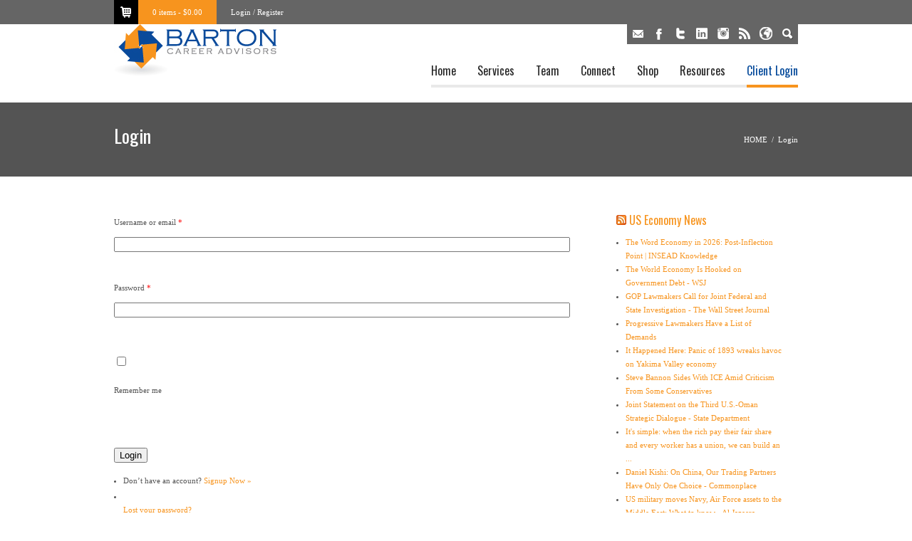

--- FILE ---
content_type: text/html; charset=UTF-8
request_url: https://bartoncareeradvisors.com/login/?redirect_to=https://bartoncareeradvisors.com/2016/04/what-do-you-want-to-do-anyway/
body_size: 14494
content:
<!DOCTYPE html>
<!--[if IE 7]>
<html class="ie ie7" lang="en-US">
<![endif]-->
<!--[if IE 8]>
<html class="ie ie8" lang="en-US">
<![endif]-->
<!--[if !(IE 7) | !(IE 8)  ]><!-->
<html lang="en-US">
<!--<![endif]-->
<head>
<meta charset="UTF-8" /> 
<title>Barton Career Advisors</title>



<link rel="stylesheet" type="text/css" media="all" href="https://bartoncareeradvisors.com/wp-content/themes/cosmox/style.css" />

<link rel="stylesheet" type="text/css" href="https://bartoncareeradvisors.com/wp-content/themes/cosmox/scripts/superfish/css/superfish.css"/>

<script type="text/javascript">
	var $WP_ROOT_URL = "https://bartoncareeradvisors.com";
</script>

<link rel='dns-prefetch' href='//js.squareup.com' />
<link rel='dns-prefetch' href='//ajax.googleapis.com' />
<link rel='dns-prefetch' href='//s.w.org' />
<link rel="alternate" type="application/rss+xml" title="Barton Career Advisors &raquo; Feed" href="https://bartoncareeradvisors.com/feed/" />
<link rel="alternate" type="application/rss+xml" title="Barton Career Advisors &raquo; Comments Feed" href="https://bartoncareeradvisors.com/comments/feed/" />
		<script type="text/javascript">
			window._wpemojiSettings = {"baseUrl":"https:\/\/s.w.org\/images\/core\/emoji\/12.0.0-1\/72x72\/","ext":".png","svgUrl":"https:\/\/s.w.org\/images\/core\/emoji\/12.0.0-1\/svg\/","svgExt":".svg","source":{"concatemoji":"https:\/\/bartoncareeradvisors.com\/wp-includes\/js\/wp-emoji-release.min.js?ver=5.3.20"}};
			!function(e,a,t){var n,r,o,i=a.createElement("canvas"),p=i.getContext&&i.getContext("2d");function s(e,t){var a=String.fromCharCode;p.clearRect(0,0,i.width,i.height),p.fillText(a.apply(this,e),0,0);e=i.toDataURL();return p.clearRect(0,0,i.width,i.height),p.fillText(a.apply(this,t),0,0),e===i.toDataURL()}function c(e){var t=a.createElement("script");t.src=e,t.defer=t.type="text/javascript",a.getElementsByTagName("head")[0].appendChild(t)}for(o=Array("flag","emoji"),t.supports={everything:!0,everythingExceptFlag:!0},r=0;r<o.length;r++)t.supports[o[r]]=function(e){if(!p||!p.fillText)return!1;switch(p.textBaseline="top",p.font="600 32px Arial",e){case"flag":return s([127987,65039,8205,9895,65039],[127987,65039,8203,9895,65039])?!1:!s([55356,56826,55356,56819],[55356,56826,8203,55356,56819])&&!s([55356,57332,56128,56423,56128,56418,56128,56421,56128,56430,56128,56423,56128,56447],[55356,57332,8203,56128,56423,8203,56128,56418,8203,56128,56421,8203,56128,56430,8203,56128,56423,8203,56128,56447]);case"emoji":return!s([55357,56424,55356,57342,8205,55358,56605,8205,55357,56424,55356,57340],[55357,56424,55356,57342,8203,55358,56605,8203,55357,56424,55356,57340])}return!1}(o[r]),t.supports.everything=t.supports.everything&&t.supports[o[r]],"flag"!==o[r]&&(t.supports.everythingExceptFlag=t.supports.everythingExceptFlag&&t.supports[o[r]]);t.supports.everythingExceptFlag=t.supports.everythingExceptFlag&&!t.supports.flag,t.DOMReady=!1,t.readyCallback=function(){t.DOMReady=!0},t.supports.everything||(n=function(){t.readyCallback()},a.addEventListener?(a.addEventListener("DOMContentLoaded",n,!1),e.addEventListener("load",n,!1)):(e.attachEvent("onload",n),a.attachEvent("onreadystatechange",function(){"complete"===a.readyState&&t.readyCallback()})),(n=t.source||{}).concatemoji?c(n.concatemoji):n.wpemoji&&n.twemoji&&(c(n.twemoji),c(n.wpemoji)))}(window,document,window._wpemojiSettings);
		</script>
		<style type="text/css">
img.wp-smiley,
img.emoji {
	display: inline !important;
	border: none !important;
	box-shadow: none !important;
	height: 1em !important;
	width: 1em !important;
	margin: 0 .07em !important;
	vertical-align: -0.1em !important;
	background: none !important;
	padding: 0 !important;
}
</style>
	<link rel='stylesheet' id='wp-block-library-css'  href='https://bartoncareeradvisors.com/wp-includes/css/dist/block-library/style.min.css?ver=5.3.20' type='text/css' media='all' />
<link rel='stylesheet' id='wc-block-style-css'  href='https://bartoncareeradvisors.com/wp-content/plugins/woocommerce/packages/woocommerce-blocks/build/style.css?ver=2.5.14' type='text/css' media='all' />
<link rel='stylesheet' id='contact-form-7-css'  href='https://bartoncareeradvisors.com/wp-content/plugins/contact-form-7/includes/css/styles.css?ver=5.1.6' type='text/css' media='all' />
<link rel='stylesheet' id='woocommerce-layout-css'  href='https://bartoncareeradvisors.com/wp-content/plugins/woocommerce/assets/css/woocommerce-layout.css?ver=3.9.5' type='text/css' media='all' />
<link rel='stylesheet' id='woocommerce-smallscreen-css'  href='https://bartoncareeradvisors.com/wp-content/plugins/woocommerce/assets/css/woocommerce-smallscreen.css?ver=3.9.5' type='text/css' media='only screen and (max-width: 768px)' />
<link rel='stylesheet' id='woocommerce-general-css'  href='https://bartoncareeradvisors.com/wp-content/plugins/woocommerce/assets/css/woocommerce.css?ver=3.9.5' type='text/css' media='all' />
<style id='woocommerce-inline-inline-css' type='text/css'>
.woocommerce form .form-row .required { visibility: visible; }
</style>
<link rel='stylesheet' id='wpum-frontend-css'  href='https://bartoncareeradvisors.com/wp-content/plugins/wp-user-manager/assets/css/wpum.min.css?ver=2.2.3' type='text/css' media='all' />
<link rel='stylesheet' id='jquery-style-css'  href='https://ajax.googleapis.com/ajax/libs/jqueryui/1.10.4/themes/smoothness/jquery-ui.css?ver=4.17.3' type='text/css' media='all' />
<link rel='stylesheet' id='wpr_giftcards_css-css'  href='https://bartoncareeradvisors.com/wp-content/plugins/gift-cards-for-woocommerce/assets/css/styles.css?ver=5.3.20' type='text/css' media='all' />
<link rel='stylesheet' id='sv-wc-payment-gateway-payment-form-css'  href='https://bartoncareeradvisors.com/wp-content/plugins/woocommerce-square/vendor/skyverge/wc-plugin-framework/woocommerce/payment-gateway/assets/css/frontend/sv-wc-payment-gateway-payment-form.min.css?ver=5.4.0' type='text/css' media='all' />
<link rel='stylesheet' id='wc-square-css'  href='https://bartoncareeradvisors.com/wp-content/plugins/woocommerce-square/assets/css/frontend/wc-square.min.css?ver=2.1.0' type='text/css' media='all' />
<link rel='stylesheet' id='tmm-css'  href='https://bartoncareeradvisors.com/wp-content/plugins/team-members/inc/css/tmm_style.css?ver=5.3.20' type='text/css' media='all' />
<link rel='shortcut icon' href='http://bartoncareeradvisors.com/wp-content/uploads/2013/12/BCA_icon1.png'/>
<link rel='apple-touch-icon' href='http://bartoncareeradvisors.com/wp-content/uploads/2013/12/BCA_icon1.png'/>
<link rel='stylesheet' href='https://bartoncareeradvisors.com/wp-content/themes/cosmox/css/responsive.css' type='text/css' />
<meta name='viewport' content='width=device-width, initial-scale=1, maximum-scale=1, user-scalable=0' />
<link rel='stylesheet' href='https://fonts.googleapis.com/css?family=Oswald' type='text/css' />
<script type='text/javascript' src='https://bartoncareeradvisors.com/wp-includes/js/jquery/jquery.js?ver=1.12.4-wp'></script>
<script type='text/javascript' src='https://bartoncareeradvisors.com/wp-includes/js/jquery/jquery-migrate.min.js?ver=1.4.1'></script>
<script type='text/javascript' src='https://bartoncareeradvisors.com/wp-content/plugins/gift-cards-for-woocommerce/assets/js/scripts.js?ver=5.3.20'></script>
<script type='text/javascript' src='https://js.squareup.com/v2/paymentform?ver=2.1.0'></script>
<script type='text/javascript' src='https://bartoncareeradvisors.com/wp-content/themes/cosmox/scripts/video.resize.js?ver=5.3.20'></script>
<script type='text/javascript' src='https://bartoncareeradvisors.com/wp-content/themes/cosmox/scripts/javascript.js?ver=5.3.20'></script>
<script type='text/javascript' src='https://bartoncareeradvisors.com/wp-content/themes/cosmox/scripts/jquery/jquery.easing.1.3.js?ver=5.3.20'></script>
<script type='text/javascript' src='https://bartoncareeradvisors.com/wp-content/themes/cosmox/scripts/jquery/jqfloat.min.js?ver=5.3.20'></script>
<script type='text/javascript' src='https://bartoncareeradvisors.com/wp-content/themes/cosmox/scripts/jquery/jquery.tweet.js?ver=5.3.20'></script>
<script type='text/javascript' src='https://bartoncareeradvisors.com/wp-content/themes/cosmox/scripts/tooltip/jquery.tooltip.pack.js?ver=5.3.20'></script>
<script type='text/javascript' src='https://bartoncareeradvisors.com/wp-content/themes/cosmox/scripts/colorbox/colorbox/jquery.colorbox-min.js?ver=5.3.20'></script>
<script type='text/javascript' src='https://bartoncareeradvisors.com/wp-content/themes/cosmox/scripts/superfish/js/superfish.js?ver=5.3.20'></script>
<script type='text/javascript' src='https://bartoncareeradvisors.com/wp-content/themes/cosmox/scripts/superfish/js/hoverIntent.js?ver=5.3.20'></script>
<script type='text/javascript' src='https://bartoncareeradvisors.com/wp-content/themes/cosmox/scripts/superfish/js/jquery.bgiframe.min.js?ver=5.3.20'></script>
<script type='text/javascript' src='https://bartoncareeradvisors.com/wp-content/themes/cosmox/scripts/superfish/js/supersubs.js?ver=5.3.20'></script>
<script type='text/javascript' src='https://bartoncareeradvisors.com/wp-content/themes/cosmox/scripts/html5.js?ver=5.3.20'></script>
<script type='text/javascript' src='https://bartoncareeradvisors.com/wp-content/themes/cosmox/scripts/mobile-menu/jquery.accordion.js?ver=5.3.20'></script>
<script type='text/javascript' src='https://bartoncareeradvisors.com/wp-content/themes/cosmox/scripts/jquery/jquery.lavalamp-1.4.min.js?ver=5.3.20'></script>
<link rel='https://api.w.org/' href='https://bartoncareeradvisors.com/wp-json/' />
<link rel="EditURI" type="application/rsd+xml" title="RSD" href="https://bartoncareeradvisors.com/xmlrpc.php?rsd" />
<link rel="wlwmanifest" type="application/wlwmanifest+xml" href="https://bartoncareeradvisors.com/wp-includes/wlwmanifest.xml" /> 
<meta name="generator" content="WordPress 5.3.20" />
<meta name="generator" content="WooCommerce 3.9.5" />
<link rel="canonical" href="https://bartoncareeradvisors.com/login/" />
<link rel='shortlink' href='https://bartoncareeradvisors.com/?p=1742' />
<link rel="alternate" type="application/json+oembed" href="https://bartoncareeradvisors.com/wp-json/oembed/1.0/embed?url=https%3A%2F%2Fbartoncareeradvisors.com%2Flogin%2F" />
<link rel="alternate" type="text/xml+oembed" href="https://bartoncareeradvisors.com/wp-json/oembed/1.0/embed?url=https%3A%2F%2Fbartoncareeradvisors.com%2Flogin%2F&#038;format=xml" />
<script type='text/javascript' data-cfasync='false'>var _mmunch = {'front': false, 'page': false, 'post': false, 'category': false, 'author': false, 'search': false, 'attachment': false, 'tag': false};_mmunch['page'] = true; _mmunch['pageData'] = {"ID":1742,"post_name":"login","post_title":"Login","post_type":"page","post_author":"1","post_status":"publish"};</script><script data-cfasync="false" src="//a.mailmunch.co/app/v1/site.js" id="mailmunch-script" data-plugin="mc_mm" data-mailmunch-site-id="185703" async></script>	<noscript><style>.woocommerce-product-gallery{ opacity: 1 !important; }</style></noscript>
	<style type="text/css">
.cfnt, #page-content h1, #page-content h2, #page-content h3, #page-content h4, #page-content h5, #page-content h6
		, .portfolio-details-part h1, .portfolio-details-part h2, .portfolio-details-part h3, .portfolio-details-part h4, .portfolio-details-part h5, .portfolio-details-part h6
		, .tabs li a, .summary .amount, #respond h3{	font-family: 'Oswald' !important; }
.buble-box p, body, #page-content p, #page-content {
color : #545454;
font-family : verdana;
font-size : 11px;
line-height:19px;
}
.wpcf7-form input[type=text], .wpcf7-form select, .wpcf7-form textarea, .sidebar-widget input[type=text], .sidebar-widget input[type=password], .sidebar-widget select, .sidebar-widget textarea, #commentform input, #commentform textarea, .woocommerce_ordering select, .actions .coupon input, .shipping_calculator input[type=text], .shipping_calculator select, form.track_order p.form-row input[type=text] {
border-color: #d4d4d4 !important;
}
.wpcf7-form input[type=text]:focus, .wpcf7-form select:focus,	.wpcf7-form textarea:focus, .sidebar-widget input[type=text]:focus, .sidebar-widget input[type=password]:focus, .sidebar-widget select:focus, 			.sidebar-widget textarea:focus, #commentform input:focus, #commentform textarea:focus, .woocommerce_ordering select:focus, .actions .coupon input:focus, .shipping_calculator input[type=text]:focus, .shipping_calculator select:focus, form.track_order p.form-row input[type=text]:focus {
box-shadow:0 0 10px #d4d4d4 !important;
}
fieldset.divider{ border-color: #d7d7d7 !important; }#page-content hr{ background-color: #545454 !important; }#wrapper-1012{
	background-color: #ffffff; 
	background-color: rgba(255,255,255,1); 
}
body{
	background-repeat: repeat; 
	background-attachment: fixed; 
}
a{ color: #F7941E; }
#page-title-wrapper h1,#page-content h1, .portfolio-details-part h1{font-size: 26px; line-height: 33px; font-weight: normal ;}
#page-title-wrapper h2,#page-content h2, .portfolio-details-part h2{font-size: 24px; line-height: 31px; font-weight: normal ;}
#page-content h3, .portfolio-details-part h3{font-size: 22px; line-height: 29px; font-weight: normal ;}
#page-content h4, .portfolio-details-part h4{font-size: 20px; line-height: 27px; font-weight: normal ;}
#page-content h5, .portfolio-details-part h5{font-size: 18px; line-height: 25px; font-weight: normal ;}
#page-content h6, .portfolio-details-part h6{font-size: 16px; line-height: 23px; font-weight: normal ;}
header#first-header{
	background-repeat: repeat; 
	background-color: #ffffff; 
	max-width: 100%;
}
#page-title-wrapper{
	background-repeat: repeat; 
	background-color: #545454; 
	max-width: 100% ;
	font-size: 30px;
	line-height: 42px ;
	color: #ffffff ;
}
#page-title-wrapper .bread-crumbs a{ color: #ffffff ; font-size : 11px;
}
.bread-crumbs li{ font-size : 11px;
}
#sub-title-wrapper>div { background-color: #000000; color: #ffffff; }
#sub-title-wrapper a { color: #ffffff; }
#logo { width: 325px; height: 110px; }
header#first-header { min-height: 110px; }
#footer-wrapper a { color: #F7941E;}
#footer-wrapper{
	background-repeat: repeat-x; 
	background-color: #323232; 
	max-width: 100%;
	min-height: 50px;
	color: #ffffff;
}
#sliding-panel>div { max-width: 100%; }
#sliding-panel>div,#sliding-panel{
	background-repeat: repeat; 
	background-color: #434343; 
100%}
#sliding-panel .footer-widget-sidebar>h1{ color:#ffffff; }
#sliding-panel .footer-widget-sidebar a{ color:; }
#sliding-panel .footer-widget-sidebar *{ color:#999999; }
.fancy-box-header h2, .fancy-box-header-clean h2 {color :#545454;}
.sidebar-widget input[type=submit], .sidebar-widget input[type=button], .sidebar-widget button, .dropcap, .generic-zoom-icon,.wpcf7-submit,.cart button, .price_slider_wrapper .button, form.track_order .button, form.login .button, .checkout .button, #place_order, .shipping-calculator-form button, .shop_table .actions input[type=submit], .cart input[type=button], #commentform #submit,.paging-wrapper>a,div.navigation>div.nav-next>a,div.navigation>div.nav-previous>a,.generic-button,.generic-link-button, .jcarousel-prev-horizontal, .jcarousel-next-horizontal,.jcarousel-single-navigator a.selected, .woocommerce-pagination li a{ color: #ffffff ; background-color:#656565; }
.sidebar-widget input[type=submit]:hover, .sidebar-widget input[type=button]:hover, .sidebar-widget button:hover, .generic-zoom-icon:hover,.wpcf7-submit:hover,.cart button:hover, .price_slider_wrapper .button:hover, form.track_order .button:hover, form.login .button:hover, .checkout .button:hover, #place_order:hover, .shipping-calculator-form button:hover, .shop_table .actions input[type=submit]:hover, .cart input[type=button]:hover,#commentform #submit:hover,.paging-wrapper>a.current,.paging-wrapper>a:hover,div.navigation>div.nav-next>a:hover,div.navigation>div.nav-previous>a:hover,.generic-button,.generic-link-button:hover,.accordion-large a:hover>.pm, .jcarousel-prev-horizontal:hover, .jcarousel-next-horizontal:hover,.woocommerce-pagination li a:hover,.woocommerce-pagination li span.current {  background-color:#F7941E; }
.generic-link-button span,.generic-link-button:hover span,.woocommerce-pagination li:hover a,.woocommerce-pagination li span.current { color: #ffffff !important;  }.generic-button, .generic-link-button { font-size : 12px;}
.tagcloud a, .button-face { color: #ffffff; background-color:#656565; }
.tagcloud a:hover,.button-face:hover, .news-slider .selected a {  background-color:#F7941E; }
.button-face-transparent { color: #ffffff; background-color:rgba(101,101,101,0.7); }
.button-face-negative:hover {  background-color:#656565; }
.button-face-negative { color: #ffffff !important; background-color:#F7941E; }
.dropcap-clean { color:#656565; }
.progress-bar { background-color : #cccccc }
.search-box input[type=text]{ color : #545454; }
.jcarousel-single-navigator a{ background-color:#cccccc; }
.jcarousel-single-navigator a.selected{ background-color:#656565; }
::-moz-selection { background: #656565; color: #ffffff; text-shadow: none; }
::selection { background: #656565; color: #ffffff; text-shadow: none; }
.flex-control-nav li a:hover,.flex-control-nav li a.flex-active{ background-color:#F7941E !important;}
.flex-control-nav li a{ background-color:#f4f4f4 !important;}
.pricing-table-column+.best .pricing-price { color : #F7941E !important;}
.pricing-table .pricing-table-column+.best, .pricing-table .pricing-table-column.best:first-child {border-color : #F7941E;}
.pricing-table .pricing-table-column, .pricing-table li, .pricing-table .pricing-table-column:first-child { border-color : #d7d7d7;}
.flex-info-box { background-color: #656565 !important; background-color:rgba(101,101,101,0.6) !important; }
.flexslider .flex-viewport { border-color:#656565 !important;  background-color:#656565 !important;}
.flex-more-link, .flex-info-box h2, .flex-info-box p { color:#ffffff !important; }
.accordion-large>li>a { color: #545454 !important; background-color:#f4f4f4 !important; }
.accordion-large .accordion-box-content{ color: #545454 !important; font-size : 11px;
 }
.accordion-large>li, .accordion-large>.active>a{ border-color:#d7d7d7 !important; background-color :#ffffff;}
.flipBoxWrapper, .flipBoxWrapper{ background-color: #ffffff ;}
.custom-side-page-menu>li, .custom-side-page-menu>li:last-child { border-color: #d7d7d7 !important; }
.custom-side-page-menu li a { color : !important; }
.custom-side-page-menu li a:hover, .custom-side-page-menu li.current_page_item a { color : !important; }
.woocommerce-tabs ul.tabs li a, ul.simple-tabs li a{ color: #545454 !important; background-color:#f4f4f4 !important; }
.woocommerce-tabs ul.tabs li a:hover, ul.simple-tabs li a:hover{ color : #F7941E !important; }
.woocommerce-tabs ul.tabs .active>a, .simple-tabs .selected-tab{ border-top-color: #F7941E !important; color : #F7941E !important ; background-color :#ffffff !important;}
.woocommerce-tabs ul.tabs li a,.woocommerce-tabs .entry-content,.woocommerce-tabs ul.tabs, ul.simple-tabs li a,.simple-tabs-content,ul.simple-tabs{ border-color:#d7d7d7 !important; }
.woocommerce-tabs .entry-content, .simple-tabs-content{ color :#545454 !important; background-color :#ffffff !important;}
.flipBoxDescription, .flipBoxDescription > * { color: #545454 !important; }
.news-slider, .news-slider .line1, .news-slider .line2{ border-color: #d7d7d7 !important; color : #F7941E !important ; }
.news-slider .lines ul li>div>a{ color : #545454 !important ; }
.news-slider .dates{ background-color: #f4f4f4; color : #545454 !important ; }
.news-slider .category,.news-slider .category>a { color: #F7941E !important;  }
.news-slider { background-color :#ffffff !important; }
.news-slider .slider .inner a {font-size : 11px;
}
.flipBoxWrapper{ border-color: #d7d7d7 !important; }
.flipBoxWrapper:hover{ border-color: #F7941E !important; }
.flippedAlready { -moz-box-shadow:0 0 30px #d7d7d7 inset;	-webkit-box-shadow:0 0 30px #d7d7d7 inset; box-shadow:0 0 30px #d7d7d7 inset; }
blockquote { border-color: #F7941E ;}
.fancy-quote>div { border-color: #F7941E ; background-color: #f4f4f4;}
.fancy-quote .title-wrapper { background-color:#656565; }
.fancy-quote .title-wrapper span { color: #ffffff !important; }
.fancy-quote .content-wrapper>span{ color: #545454 !important ; }
.fancy-quote .label, .fancy-quote .author{ color: #F7941E !important ; }
.fancy-slogan>div>div { color : #545454;}
.fancy-slogan>div { border-color: #F7941E ; }
#top_menu > li > a { color : #292929; font-size : 16px !important; }
#top_menu > li > a:hover,#top_menu > li:hover > a ,#top_menu .current_page_item>a, #top_menu .current-menu-ancestor>a { color : #03499A !important;}
#top_menu .sub-menu { background-color : #292929;}
#top_menu .sub-menu li>a { color: #b8b8b8 !important;}
#top_menu .sub-menu li:hover { background-color : #03499A;}
#top_menu .sub-menu li { border-top-color: #545454 !important;}
#top_menu .sub-menu li:last-child { border-bottom-color: #F7941E !important;}
#top_menu { border-bottom-color : #e9e9e9;}
#top_menu li.backLava{ border-bottom-color : #F7941E;}
#mobile-only-menu li { background-color : #292929 !important; }
#mobile-only-menu a { color: #b8b8b8 !important; border-bottom: 1px solid #545454 !important;}
#mobile-only-menu li:hover { background-color : #03499A !important;}
#mobile-only-menu>li:last-child { border-bottom: 4px solid #F7941E !important;}
.triple-box li h2 { color :#545454; }
.triple-box li p { color :#545454; }
#social-share-buttons-wrapper li>a>span { background-color: rgba(101,101,101,1) !important ;}
#social-share-buttons-wrapper li.search-li>a>span { background-color: #656565 !important ;}
#social-share-buttons-wrapper li>a>span>span { color: #ffffff ;}
.buble-box { background-color: #f4f4f4; color: #545454 ; }
.buble-box-tail{ border-color : #f4f4f4 transparent transparent transparent;}
.jcarousel-item .item-wrapper { color : #545454 ;}
.sidebar-generic>section{ background-color: #ffffff;color :; }
.sidebar-generic>section>h6{ line-height: 23px;font-size: 16px;color :#545454; }
.classic-blog-listing-item { border-bottom-color: #656565 !important ; }
.classic-blog-listing-item:hover { border-bottom-color: #F7941E !important ; }
.paging-wrapper, .blog-listing-item { border-top-color: #656565 !important ; border-bottom-color: #656565 !important ; }
.blog-page .post,.blog-featured-big-photo,.blog-info-bar-details { border-top-color: #F7941E !important ; border-bottom-color: #F7941E !important ; }
.author-box,.comment-body { background-color: #f2f2f2; color: #545454;}
.author-box a,.comment-body a,.comment .reply .icon-comment { color: #F7941E !important;}
.blog-listing>div:hover { border-top-color: #F7941E !important ; border-bottom-color: #F7941E !important ; }
.portfolio-details-part>div{ background-color: #e8e8ea !important;  }
.portfolio-details-part>div>h3{ color: #F7941E; }
.folded-corner:before{ background-color: #b0b0b0 !important; border-color:#b0b0b0 #ffffff #ffffff  !important; }
#top-notification-box{
	background-color: #F7941E; 
color : #ffffff;
}
#top-notification-box h1, #top-notification-box li{
	background-color: #F7941E; 
}
.summary .price ins { color: #F7941E ; }
.single-product .summary .product_meta { border-top: 1px solid #d7d7d7 !important; }div.product div.summary div[itemprop=description] { border-bottom: 1px solid #d7d7d7; }.product .shop_attributes tr, #tab-reviews #reviews #comments .comment_container { border-bottom: 1px dotted #d7d7d7; }#page-content .product .images .thumbnails a>img:hover { border: 1px solid #d7d7d7; }
.products .product h3 { color:#545454; }
.checkout .checkout_table_item, .order_details .order_table_item, .shop_table .cart_table_item, .my_account_orders .order { border-bottom: 1px solid #d7d7d7 !important; }
.payment_methods li, form.login, ul.order_details li { border-bottom: 1px dotted #d7d7d7 !important; }
#woocommerce-top-bar { background-color: #656565; }
#woocommerce-top-bar .items { background-color: #F7941E; }
#woocommerce-top-bar .items a, #woocommerce-top-bar .myaccount a { color: #ffffff; }
ul.products li.product { border-bottom-color: #656565 !important ; }
ul.products li.product:hover { border-bottom-color: #F7941E !important ; }
#shop_header {
display: none !important;
}
</style>

<!--[if lt IE 9]>
	<link rel="stylesheet" type="text/css" href="https://bartoncareeradvisors.com/wp-content/themes/cosmox/css/ltie9.css" />
	<script type="text/javascript" src="https://bartoncareeradvisors.com/wp-content/themes/cosmox/scripts/selectivizr-min.js"></script>
<![endif]-->
</head>

<body class="page-template-default page page-id-1742 page-parent theme-cosmox woocommerce-no-js">

    <!--info box-->
        <!--/info box-->
    
    <!--woocommerce top bar-->
<div id="woocommerce-top-bar"><div><div class="cart" title="Return to Shop"><a href="https://bartoncareeradvisors.com/shop/"><img src="https://bartoncareeradvisors.com/wp-content/themes/cosmox/images/cart.png"/></a></div>
<div class='items'>
<a class="cart-contents" href="https://bartoncareeradvisors.com/my-barton-career-cart/" title="View your shopping cart">0 items - <span class="woocommerce-Price-amount amount"><span class="woocommerce-Price-currencySymbol">&#36;</span>0.00</span></a></div>
<div class='myaccount'>
<a href="https://bartoncareeradvisors.com/my-account/" title="Login / Register">Login / Register</a></div>
</div></div><!--/woocommerce top bar-->
    
    <!--header-->
    <header id="first-header">
    	<div>
        	<!--logo-->
            <div id="logo" class="cfnt">
                <a href="https://bartoncareeradvisors.com"><img src="http://bartoncareeradvisors.com/wp-content/uploads/2013/12/barton_logo.jpg" alt="Barton Career Advisors" title="Barton Career Advisors"/></a>            </div>
            <!--/logo-->
            
            <!--social share buttons-->
            <div id="social-share-buttons-wrapper">
	<ul>
<li class="email"><a href="mailto:info@bartoncareeradvisors.com" alt="email" title="email" ><span style="background-image:url(https://bartoncareeradvisors.com/wp-content/themes/cosmox/images/styles/social-white/email.png);background-repeat:no-repeat;"></span></a></li>
<li class="facebook"><a href="http://www.facebook.com/ 147842741913591" alt="facebook" title="facebook" ><span style="background-image:url(https://bartoncareeradvisors.com/wp-content/themes/cosmox/images/styles/social-white/facebook.png);background-repeat:no-repeat;"></span></a></li>
<li class="twitter"><a href="http://www.twitter.com/CoachOnetoOne" alt="twitter" title="twitter" ><span style="background-image:url(https://bartoncareeradvisors.com/wp-content/themes/cosmox/images/styles/social-white/twitter.png);background-repeat:no-repeat;"></span></a></li>
<li class="linkedin"><a href="http://www.linkedin.com/in/christopherbarton" alt="linkedin" title="linkedin" ><span style="background-image:url(https://bartoncareeradvisors.com/wp-content/themes/cosmox/images/styles/social-white/linkedin.png);background-repeat:no-repeat;"></span></a></li>
<li class="instagram"><a href="http://www.instagram.com/bartoncareeradvisorschris" alt="instagram" title="instagram" ><span style="background-image:url(https://bartoncareeradvisors.com/wp-content/themes/cosmox/images/styles/social-white/instagram.png);background-repeat:no-repeat;"></span></a></li>
<li class="rss"><a href="http://bartoncareeradvisors.com/blog/feed/" alt="rss" title="rss" ><span style="background-image:url(https://bartoncareeradvisors.com/wp-content/themes/cosmox/images/styles/social-white/rss.png);background-repeat:no-repeat;"></span></a></li>
<li class="website"><a href="http://www.bartoncareeradvisors.com" alt="website" title="website" ><span style="background-image:url(https://bartoncareeradvisors.com/wp-content/themes/cosmox/images/styles/social-white/website.png);background-repeat:no-repeat;"></span></a></li>
<li class="search-li">
<form action="https://bartoncareeradvisors.com/" method="get">
    <input type="text" name="s" id="search" value="Search..." />
</form>	<a href="search.php" alt="#" ><span style="background-image:url(https://bartoncareeradvisors.com/wp-content/themes/cosmox/images/styles/search-btn.png);background-repeat:no-repeat;"><span></span></a>
</li>
	</ul>
</div>
            <!--/social share buttons-->
            
            <!--top navigation menu-->
            <nav>
            <ul id="top_menu" class="sf-menu"><li id="menu-item-47" class="menu-item menu-item-type-post_type menu-item-object-page menu-item-home LLEH"><a href="https://bartoncareeradvisors.com/" class="cfnt" >Home</a></li>
<li class="notLLEH">&nbsp;</li><li id="menu-item-404" class="menu-item menu-item-type-post_type menu-item-object-page menu-item-has-children LLEH"><a href="https://bartoncareeradvisors.com/capabilities/investing-in-people/" class="cfnt" >Services</a>
<ul class="sub-menu">
	<li id="menu-item-113" class="menu-item menu-item-type-post_type menu-item-object-page"><a href="https://bartoncareeradvisors.com/outplacement-promise/outplacement/">Outplacement</a></li>
	<li id="menu-item-109" class="menu-item menu-item-type-post_type menu-item-object-page"><a href="https://bartoncareeradvisors.com/outplacement-promise/career-coaching/">Career Coaching</a></li>
	<li id="menu-item-110" class="menu-item menu-item-type-post_type menu-item-object-page"><a href="https://bartoncareeradvisors.com/outplacement-promise/custom-workforce-solutions/">Custom Workforce Solutions</a></li>
</ul>
</li>
<li class="notLLEH">&nbsp;</li><li id="menu-item-83" class="menu-item menu-item-type-post_type menu-item-object-page LLEH"><a href="https://bartoncareeradvisors.com/about-bca/our-team/" class="cfnt" >Team</a></li>
<li class="notLLEH">&nbsp;</li><li id="menu-item-63" class="menu-item menu-item-type-post_type menu-item-object-page LLEH"><a href="https://bartoncareeradvisors.com/connect/" class="cfnt" >Connect</a></li>
<li class="notLLEH">&nbsp;</li><li id="menu-item-1406" class="menu-item menu-item-type-post_type menu-item-object-page LLEH"><a href="https://bartoncareeradvisors.com/shop/" class="cfnt" >Shop</a></li>
<li class="notLLEH">&nbsp;</li><li id="menu-item-2863" class="menu-item menu-item-type-post_type menu-item-object-page menu-item-has-children LLEH"><a href="https://bartoncareeradvisors.com/resources/" class="cfnt" >Resources</a>
<ul class="sub-menu">
	<li id="menu-item-3181" class="menu-item menu-item-type-post_type menu-item-object-page"><a href="https://bartoncareeradvisors.com/assessments/">Assessments</a></li>
	<li id="menu-item-2900" class="menu-item menu-item-type-post_type menu-item-object-page"><a href="https://bartoncareeradvisors.com/resumematerials/">Resume/Materials</a></li>
	<li id="menu-item-3220" class="menu-item menu-item-type-post_type menu-item-object-page"><a href="https://bartoncareeradvisors.com/job-boards/">Job Boards</a></li>
	<li id="menu-item-1793" class="menu-item menu-item-type-post_type menu-item-object-page"><a href="https://bartoncareeradvisors.com/login/job-market-alerts/">Job Market Alerts</a></li>
	<li id="menu-item-66048" class="menu-item menu-item-type-post_type menu-item-object-page"><a href="https://bartoncareeradvisors.com/knowledge/">Knowledge</a></li>
	<li id="menu-item-1380" class="menu-item menu-item-type-post_type menu-item-object-page"><a href="https://bartoncareeradvisors.com/video/">Video</a></li>
</ul>
</li>
<li class="notLLEH">&nbsp;</li><li id="menu-item-1756" class="menu-item menu-item-type-post_type menu-item-object-page current-menu-item page_item page-item-1742 current_page_item menu-item-has-children LLEH"><a href="https://bartoncareeradvisors.com/login/" class="cfnt" >Client Login</a>
<ul class="sub-menu">
	<li id="menu-item-1752" class="menu-item menu-item-type-post_type menu-item-object-page"><a href="https://bartoncareeradvisors.com/profile/">Profile</a></li>
	<li id="menu-item-2990" class="menu-item menu-item-type-post_type menu-item-object-page"><a href="https://bartoncareeradvisors.com/client-directory/">Client Directory</a></li>
	<li id="menu-item-1753" class="menu-item menu-item-type-post_type menu-item-object-page"><a href="https://bartoncareeradvisors.com/account/">Account</a></li>
	<li id="menu-item-1755" class="menu-item menu-item-type-post_type menu-item-object-page"><a href="https://bartoncareeradvisors.com/password-reset/">Password Reset</a></li>
</ul>
</li>
</ul>            	<!--mobile nav-->
            	<div class="select-menu">
                	<div class="clear20"></div>
                    <a href="#" class="button-face cfnt">MENU</a>
	            	<ul id="mobile-only-menu"></ul>
                </div>
                <!--/mobile nav-->
		        <div class="clear"></div>                
            </nav>            
            <!--/top navigation menu-->
		</div>
    </header>
    <!--/header-->
    
    <div class="clear"></div>
<div id="page-title-wrapper"><div><h1 class="cfnt">Login</h1><ul class="bread-crumbs"><li><a href="https://bartoncareeradvisors.com">Home</a></li> <li>&nbsp;&nbsp;/&nbsp;&nbsp;</li>  <li><span class="active">Login</span></li></ul></div></div>				

	<!--revolution slider top-->
	    
    <!--/revolution slider top-->

	<div id="wrapper-1012">
	<div class="clear30"></div>                
		<!--main wrapper-->
		<article id="main-wrapper">
			
			<!--content with sidebar-->
			<section class="page-content-with-sidebars">
				<section class="standard-page">
		
					<div id="page-content" class="col col-single span_4-4 woo-product-list-2column"><div class='mailmunch-forms-before-post' style='display: none !important;'></div>
<div class="wpum-template wpum-form wpum-login-form">
<form action="/login/?redirect_to=https://bartoncareeradvisors.com/2016/04/what-do-you-want-to-do-anyway/" method="post" id="wpum-submit-login-form" enctype="multipart/form-data">
<fieldset class="fieldset-username">
<p>					<label for="username"><br />
						Username or email													<span class="wpum-required">*</span><br />
											</label></p>
<div class="field required-field">
<p><input
	type="text"
	class="input-text"
	name="username"
		id="username"
	placeholder=""
	value=""
	maxlength=""
	required	/>
					</div>
</fieldset>
<fieldset class="fieldset-password">
<p>					<label for="password"><br />
						Password													<span class="wpum-required">*</span><br />
											</label></p>
<div class="field required-field">
<p><input type="password" class="input-text" name="password" id="password" placeholder="" value="" maxlength="" required />
					</div>
</fieldset>
<fieldset class="fieldset-remember">
<p>					<label for="remember"><br />
						<span class="field "></p>
<p><input type="checkbox" class="input-checkbox" name="remember" id="remember"  value="1"  /><br />
						</span><br />
						Remember me											</label></p>
</fieldset>
<p>		<input type="hidden" name="wpum_form" value="login" /><br />
		<input type="hidden" name="step" value="0" /><br />
		<input type="hidden" name="submit_referrer" value="https://bartoncareeradvisors.com/2016/04/what-do-you-want-to-do-anyway/" /></p>
<p>		<input type="submit" name="submit_login" class="button" value="Login" /></p></form>
</div>
<ul class="wpum-action-links">
<li>
		Don&#8217;t have an account? <a href="https://bartoncareeradvisors.com/register/">Signup Now &raquo;</a>	</li>
<li>
		<a href="https://bartoncareeradvisors.com/password-reset/"><br />
			Lost your password?		</a>
	</li>
</ul>
<div class='mailmunch-forms-in-post-middle' style='display: none !important;'></div>
<div class='mailmunch-forms-after-post' style='display: none !important;'></div>
</div>
					<!--clear-->
					<div class="cf clear"></div>

				</section>				
                <!--end of page-wrapper-->
			
			</section>
			<!--/content with sidebar-->

			<!--right sidebar-->
			<aside class="right-sidebar sidebar-generic">
<section class="sidebar-widget"><h6 class="cfnt"><a class="rsswidget" href="https://www.google.com/alerts/feeds/13214908349168367931/5115620074750861437"><img class="rss-widget-icon" style="border:0" width="14" height="14" src="https://bartoncareeradvisors.com/wp-includes/images/rss.png" alt="RSS" /></a> <a class="rsswidget" href="">US Economy News</a></h6><ul><li><a class='rsswidget' href='https://www.google.com/url?rct=j&#038;sa=t&#038;url=https://knowledge.insead.edu/economics-finance/word-economy-2026-post-inflection-point&#038;ct=ga&#038;cd=CAIyHDUzZWZhNjQxYzUyZmJhYmY6Y29tOmVuOlVTOlI&#038;usg=AOvVaw2XVAvE0XtMuGjbg19nIASM'>The Word Economy in 2026: Post-Inflection Point | INSEAD Knowledge</a> <span class="rss-date"></span> <cite></cite></li><li><a class='rsswidget' href='https://www.google.com/url?rct=j&#038;sa=t&#038;url=https://www.wsj.com/economy/global/the-world-economy-is-hooked-on-government-debt-71491482&#038;ct=ga&#038;cd=CAIyHDUzZWZhNjQxYzUyZmJhYmY6Y29tOmVuOlVTOlI&#038;usg=AOvVaw0IVrSovxkkTheNXzy0XJwy'>The World Economy Is Hooked on Government Debt - WSJ</a> <span class="rss-date"></span> <cite></cite></li><li><a class='rsswidget' href='https://www.google.com/url?rct=j&#038;sa=t&#038;url=https://www.wsj.com/livecoverage/minneapolis-shooting-alex-pretti/card/two-republican-senators-call-for-joint-federal-and-state-investigation-BGJWpiYaJ4J2BleESTFr&#038;ct=ga&#038;cd=CAIyHDUzZWZhNjQxYzUyZmJhYmY6Y29tOmVuOlVTOlI&#038;usg=AOvVaw2CA63_nlB3d40XTG46nIP9'>GOP Lawmakers Call for Joint Federal and State Investigation - The Wall Street Journal</a> <span class="rss-date"></span> <cite></cite></li><li><a class='rsswidget' href='https://www.google.com/url?rct=j&#038;sa=t&#038;url=https://www.wsj.com/livecoverage/minneapolis-shooting-alex-pretti/card/progressive-lawmakers-have-a-list-of-demands-bRsiuVzDSjHJgqE75KBD&#038;ct=ga&#038;cd=CAIyHDUzZWZhNjQxYzUyZmJhYmY6Y29tOmVuOlVTOlI&#038;usg=AOvVaw3Oty6nFchkxXx94Pmle3Ex'>Progressive Lawmakers Have a List of Demands</a> <span class="rss-date"></span> <cite></cite></li><li><a class='rsswidget' href='https://www.google.com/url?rct=j&#038;sa=t&#038;url=https://www.yakimaherald.com/news/local/happened/it-happened-here-panic-of-1893-wreaks-havoc-on-yakima-valley-economy/article_9336d3ff-700e-40b4-86f5-5003f0ae7189.html&#038;ct=ga&#038;cd=CAIyHDUzZWZhNjQxYzUyZmJhYmY6Y29tOmVuOlVTOlI&#038;usg=AOvVaw302P6d_MnNb2170xvuIgWV'>It Happened Here: Panic of 1893 wreaks havoc on Yakima Valley economy</a> <span class="rss-date"></span> <cite></cite></li><li><a class='rsswidget' href='https://www.google.com/url?rct=j&#038;sa=t&#038;url=https://www.wsj.com/livecoverage/minneapolis-shooting-alex-pretti/card/steve-bannon-sides-with-ice-amid-criticism-from-some-conservatives-8b1BVDOxz7dvDQDPDqSX&#038;ct=ga&#038;cd=CAIyHDUzZWZhNjQxYzUyZmJhYmY6Y29tOmVuOlVTOlI&#038;usg=AOvVaw1Cv52SDErJHbHyEnm6K2kc'>Steve Bannon Sides With ICE Amid Criticism From Some Conservatives</a> <span class="rss-date"></span> <cite></cite></li><li><a class='rsswidget' href='https://www.google.com/url?rct=j&#038;sa=t&#038;url=https://www.state.gov/releases/office-of-the-spokesperson/2026/01/joint-statement-on-the-third-u-s-oman-strategic-dialogue/&#038;ct=ga&#038;cd=CAIyHDUzZWZhNjQxYzUyZmJhYmY6Y29tOmVuOlVTOlI&#038;usg=AOvVaw0V7yJFVq38qFV66vAMBBoX'>Joint Statement on the Third U.S.-Oman Strategic Dialogue - State Department</a> <span class="rss-date"></span> <cite></cite></li><li><a class='rsswidget' href='https://www.google.com/url?rct=j&#038;sa=t&#038;url=https://www.facebook.com/SEIU/posts/its-simple-when-the-rich-pay-their-fair-share-and-every-worker-has-a-union-we-ca/1354417980057225/&#038;ct=ga&#038;cd=CAIyHDUzZWZhNjQxYzUyZmJhYmY6Y29tOmVuOlVTOlI&#038;usg=AOvVaw2NSByK-XKUS9WYuz9tTp-l'>It&#039;s simple: when the rich pay their fair share and every worker has a union, we can build an ...</a> <span class="rss-date"></span> <cite></cite></li><li><a class='rsswidget' href='https://www.google.com/url?rct=j&#038;sa=t&#038;url=https://www.commonplace.org/p/daniel-kishi-on-china-our-trading%3Futm_source%3Dsubstack%26utm_medium%3Demail%26utm_content%3Dshare%26action%3Dshare&#038;ct=ga&#038;cd=CAIyHDUzZWZhNjQxYzUyZmJhYmY6Y29tOmVuOlVTOlI&#038;usg=AOvVaw3qXu3Od-Z9osHig59mudBl'>Daniel Kishi: On China, Our Trading Partners Have Only One Choice - Commonplace</a> <span class="rss-date"></span> <cite></cite></li><li><a class='rsswidget' href='https://www.google.com/url?rct=j&#038;sa=t&#038;url=https://www.aljazeera.com/news/2026/1/25/us-military-moves-navy-air-force-assets-to-the-middle-east-what-to-know&#038;ct=ga&#038;cd=CAIyHDUzZWZhNjQxYzUyZmJhYmY6Y29tOmVuOlVTOlI&#038;usg=AOvVaw32cpU27XkDYo_Q-bbInz_o'>US military moves Navy, Air Force assets to the Middle East: What to know - Al Jazeera</a> <span class="rss-date"></span> <cite></cite></li></ul></section>		<section class="sidebar-widget">		<h6 class="cfnt">Popular Content</h6>		<ul>
											<li>
					<a href="https://bartoncareeradvisors.com/2019/03/career-authority-chapter-5-practical-job-search-considerations/">Career Authority Chapter 5 | Practical Job Search Considerations</a>
									</li>
											<li>
					<a href="https://bartoncareeradvisors.com/2019/03/chapter-1-career-authority-professional-branding-always/">Chapter 1 Career Authority | Professional Branding Always</a>
									</li>
											<li>
					<a href="https://bartoncareeradvisors.com/2016/04/what-do-you-want-to-do-anyway/">What Do You Want to Do Anyway?</a>
									</li>
											<li>
					<a href="https://bartoncareeradvisors.com/2016/03/what-i-learned-about-life-and-business-from-having-a-stroke/">What I Learned About Life and Business from Having a Stroke</a>
									</li>
											<li>
					<a href="https://bartoncareeradvisors.com/2016/02/serious-fun-might-just-save-you/">Serious Fun Might Just Save You</a>
									</li>
											<li>
					<a href="https://bartoncareeradvisors.com/2016/02/there-are-people-i-just-do-not-like/">There Are People I Just Do Not Like</a>
									</li>
											<li>
					<a href="https://bartoncareeradvisors.com/2016/01/friday-funday-take-some-you-time/">Friday Funday!  Take Some &#8220;You&#8221; Time</a>
									</li>
											<li>
					<a href="https://bartoncareeradvisors.com/2016/01/how-to-get-comfortable-talking-about-you/">How to Get Comfortable Talking About You!</a>
									</li>
											<li>
					<a href="https://bartoncareeradvisors.com/2016/01/barton-career-advisors-holiday-appeal-raises-funds-for-greater-wilmington-boys-girls-clubs/">Barton Career Advisors Holiday Appeal Raises Funds for Greater Wilmington Boys &#038; Girls Clubs</a>
									</li>
											<li>
					<a href="https://bartoncareeradvisors.com/2015/11/top-10-career-transition-questions-9-how-do-i-choose-where-i-want-to-work-next/">Top 10 Career Transition Questions: #9 How do I choose where I want to work next?</a>
									</li>
					</ul>
		</section></aside>
			<!--/right sidebar-->


		</article>			
        <!--end of main-wrapper-->

		<!--clear-->
		<div class="cf clear"></div>


    </div>    
    <!--end of wrapper-1012-->

	<!--clear-->
	<div class="cf clear"></div>


<!-- Google Code for Remarketing Tag -->
<!--------------------------------------------------
Remarketing tags may not be associated with personally identifiable information or placed on pages related to sensitive categories. See more information and instructions on how to setup the tag on: http://google.com/ads/remarketingsetup
--------------------------------------------------->
<script type="text/javascript">
/* <![CDATA[ */
var google_conversion_id = 986872574;
var google_custom_params = window.google_tag_params;
var google_remarketing_only = true;
/* ]]> */
</script>
<script type="text/javascript" src="//www.googleadservices.com/pagead/conversion.js">
</script>
<noscript>
<div style="display:inline;">
<img height="1" width="1" style="border-style:none;" alt="" src="//googleads.g.doubleclick.net/pagead/viewthroughconversion/986872574/?value=0&guid=ON&script=0"/>
</div>
</noscript>
	<script type="text/javascript">
		var c = document.body.className;
		c = c.replace(/woocommerce-no-js/, 'woocommerce-js');
		document.body.className = c;
	</script>
	<link rel='stylesheet' id='fontello-css-css'  href='https://bartoncareeradvisors.com/wp-content/themes/cosmox/css/fontello.css?ver=5.3.20' type='text/css' media='all' />
<link rel='stylesheet' id='jquery-colorbox-css-css'  href='https://bartoncareeradvisors.com/wp-content/themes/cosmox/scripts/colorbox/example1/colorbox.css?ver=5.3.20' type='text/css' media='all' />
<link rel='stylesheet' id='jquery-mobile-menu-css-css'  href='https://bartoncareeradvisors.com/wp-content/themes/cosmox/scripts/mobile-menu/style.css?ver=5.3.20' type='text/css' media='all' />
<link rel='stylesheet' id='woocommerce-css-css'  href='https://bartoncareeradvisors.com/wp-content/themes/cosmox/css/woocommerce.css?ver=5.3.20' type='text/css' media='all' />
<script type='text/javascript'>
/* <![CDATA[ */
var wpcf7 = {"apiSettings":{"root":"https:\/\/bartoncareeradvisors.com\/wp-json\/contact-form-7\/v1","namespace":"contact-form-7\/v1"}};
/* ]]> */
</script>
<script type='text/javascript' src='https://bartoncareeradvisors.com/wp-content/plugins/contact-form-7/includes/js/scripts.js?ver=5.1.6'></script>
<script type='text/javascript' src='https://bartoncareeradvisors.com/wp-content/plugins/woocommerce/assets/js/jquery-blockui/jquery.blockUI.min.js?ver=2.70'></script>
<script type='text/javascript'>
/* <![CDATA[ */
var wc_add_to_cart_params = {"ajax_url":"\/wp-admin\/admin-ajax.php","wc_ajax_url":"\/?wc-ajax=%%endpoint%%","i18n_view_cart":"View cart","cart_url":"https:\/\/bartoncareeradvisors.com\/my-barton-career-cart\/","is_cart":"","cart_redirect_after_add":"yes"};
/* ]]> */
</script>
<script type='text/javascript' src='https://bartoncareeradvisors.com/wp-content/plugins/woocommerce/assets/js/frontend/add-to-cart.min.js?ver=3.9.5'></script>
<script type='text/javascript' src='https://bartoncareeradvisors.com/wp-content/plugins/woocommerce/assets/js/js-cookie/js.cookie.min.js?ver=2.1.4'></script>
<script type='text/javascript'>
/* <![CDATA[ */
var woocommerce_params = {"ajax_url":"\/wp-admin\/admin-ajax.php","wc_ajax_url":"\/?wc-ajax=%%endpoint%%"};
/* ]]> */
</script>
<script type='text/javascript' src='https://bartoncareeradvisors.com/wp-content/plugins/woocommerce/assets/js/frontend/woocommerce.min.js?ver=3.9.5'></script>
<script type='text/javascript'>
/* <![CDATA[ */
var wc_cart_fragments_params = {"ajax_url":"\/wp-admin\/admin-ajax.php","wc_ajax_url":"\/?wc-ajax=%%endpoint%%","cart_hash_key":"wc_cart_hash_68f848aa72223cba2cb783521c7ec5e9","fragment_name":"wc_fragments_68f848aa72223cba2cb783521c7ec5e9","request_timeout":"5000"};
/* ]]> */
</script>
<script type='text/javascript' src='https://bartoncareeradvisors.com/wp-content/plugins/woocommerce/assets/js/frontend/cart-fragments.min.js?ver=3.9.5'></script>
<script type='text/javascript' src='https://bartoncareeradvisors.com/wp-includes/js/jquery/ui/core.min.js?ver=1.11.4'></script>
<script type='text/javascript' src='https://bartoncareeradvisors.com/wp-includes/js/jquery/ui/datepicker.min.js?ver=1.11.4'></script>
<script type='text/javascript'>
jQuery(document).ready(function(jQuery){jQuery.datepicker.setDefaults({"closeText":"Close","currentText":"Today","monthNames":["January","February","March","April","May","June","July","August","September","October","November","December"],"monthNamesShort":["Jan","Feb","Mar","Apr","May","Jun","Jul","Aug","Sep","Oct","Nov","Dec"],"nextText":"Next","prevText":"Previous","dayNames":["Sunday","Monday","Tuesday","Wednesday","Thursday","Friday","Saturday"],"dayNamesShort":["Sun","Mon","Tue","Wed","Thu","Fri","Sat"],"dayNamesMin":["S","M","T","W","T","F","S"],"dateFormat":"","firstDay":1,"isRTL":false});});
</script>
<script type='text/javascript' src='https://bartoncareeradvisors.com/wp-content/plugins/woocommerce/assets/js/jquery-payment/jquery.payment.min.js?ver=3.0.0'></script>
<script type='text/javascript'>
/* <![CDATA[ */
var sv_wc_payment_gateway_payment_form_params = {"card_number_missing":"Card number is missing","card_number_invalid":"Card number is invalid","card_number_digits_invalid":"Card number is invalid (only digits allowed)","card_number_length_invalid":"Card number is invalid (wrong length)","cvv_missing":"Card security code is missing","cvv_digits_invalid":"Card security code is invalid (only digits are allowed)","cvv_length_invalid":"Card security code is invalid (must be 3 or 4 digits)","card_exp_date_invalid":"Card expiration date is invalid","check_number_digits_invalid":"Check Number is invalid (only digits are allowed)","check_number_missing":"Check Number is missing","drivers_license_state_missing":"Drivers license state is missing","drivers_license_number_missing":"Drivers license number is missing","drivers_license_number_invalid":"Drivers license number is invalid","account_number_missing":"Account Number is missing","account_number_invalid":"Account Number is invalid (only digits are allowed)","account_number_length_invalid":"Account number is invalid (must be between 5 and 17 digits)","routing_number_missing":"Routing Number is missing","routing_number_digits_invalid":"Routing Number is invalid (only digits are allowed)","routing_number_length_invalid":"Routing number is invalid (must be 9 digits)"};
/* ]]> */
</script>
<script type='text/javascript' src='https://bartoncareeradvisors.com/wp-content/plugins/woocommerce-square/vendor/skyverge/wc-plugin-framework/woocommerce/payment-gateway/assets/js/frontend/sv-wc-payment-gateway-payment-form.min.js?ver=5.4.0'></script>
<script type='text/javascript' src='https://bartoncareeradvisors.com/wp-content/plugins/woocommerce-square/assets/js/frontend/wc-square.min.js?ver=2.1.0'></script>
<script type='text/javascript' src='https://bartoncareeradvisors.com/wp-includes/js/comment-reply.min.js?ver=5.3.20'></script>
<script type='text/javascript' src='https://bartoncareeradvisors.com/wp-includes/js/wp-embed.min.js?ver=5.3.20'></script>

<!--footer widget bar-->
  
<aside id="sliding-panel">
	<div>
    	<div>
	    <section class="sidebar-widget footer-widget-sidebar"><div><h6 class="cfnt">Barton Career Advisors</h6>			<div class="textwidget"></div>
		</div></section><section class="sidebar-widget footer-widget-sidebar"><div><form action="https://bartoncareeradvisors.com/" method="get">
    <input type="text" name="s" id="search" value="Search..." />
</form></div></section>		<section class="sidebar-widget footer-widget-sidebar"><div>		<h6 class="cfnt">Recent Posts</h6>		<ul>
											<li>
					<a href="https://bartoncareeradvisors.com/2019/03/career-authority-chapter-5-practical-job-search-considerations/">Career Authority Chapter 5 | Practical Job Search Considerations</a>
									</li>
											<li>
					<a href="https://bartoncareeradvisors.com/2019/03/chapter-1-career-authority-professional-branding-always/">Chapter 1 Career Authority | Professional Branding Always</a>
									</li>
											<li>
					<a href="https://bartoncareeradvisors.com/2016/04/what-do-you-want-to-do-anyway/">What Do You Want to Do Anyway?</a>
									</li>
					</ul>
		</div></section><section class="sidebar-widget footer-widget-sidebar"><div><h6 class="cfnt">Connect with us.</h6>			<div class="textwidget"><p>877-222-9140</p>
</div>
		</div></section>        </div>
	</div>
</aside>

<div class="clear"></div>
<!--/footer widget bar-->

<!--footer-->
<footer id="footer-wrapper">
	<div>
		    </div>
</footer>
<!--/footer-->

<script type="text/javascript">
jQuery('ul.order_details').parent().find('p').first().replaceWith(function() { return '<div class="box-success">' + this.innerHTML + '</div>'; });jQuery('dl.customer_details').parent().find('p').first().replaceWith(function() { return '<div class="box-info">' + this.innerHTML + '</div>'; });jQuery('form.track_order').parent().find('p.woocommerce_error').first().replaceWith(function() { return '<div class="box-error">' + this.innerHTML + '</div>'; });if(jQuery('input[value="change_password"]').length > 0) jQuery('input[value="change_password"]').parent('form').addClass('login');if(jQuery('input[value="edit_address"]').length > 0) jQuery('input[value="edit_address"]').parent('form').addClass('checkout').wrapInner('<div id="customer_details"></div>');jQuery(document).ready(function(){ if (jQuery().tooltip) { jQuery("#social-share-buttons-wrapper>ul>li>a").tooltip( {extraClass : "button-face zindex-99999", showURL : false} ); } });
</script>

</body>
</html>

--- FILE ---
content_type: text/css
request_url: https://bartoncareeradvisors.com/wp-content/themes/cosmox/style.css
body_size: 41182
content:
/*
Theme Name: Cosmox
Description: Cosmox Wordpress Theme
Author: <a href="http://themeforest.net/user/freevision/portfolio">ozythemes.com</a>
License: GNU General Public License version 3.0
License URI: http://www.gnu.org/licenses/gpl-3.0.html
Version: 2.0
Theme URI: http://cosmox.ozythemes.com
Tags: blue, translation-ready, black, blue, white, two-columns, responsive, custom-header,custom-background, threaded-comments, custom-menu
*/

/*************************************************************
reset everything
*************************************************************/
html, body, div, span, applet, object, iframe,
h1, h2, h3, h4, h5, h6, p, blockquote, pre,
a, abbr, acronym, address, big, cite, code,
del, dfn, em, img, ins, kbd, q, s, samp,
small, strike, strong, sub, sup, tt, var,
b, u, i, center,
dl, dt, dd, ol, ul, li,
fieldset, form, label, legend,
table, caption, tbody, tfoot, thead, tr, th, td,
article, aside, canvas, details, embed, 
figure, figcaption, footer, header, hgroup, 
menu, nav, output, ruby, section, summary,
time, mark, audio, video {margin: 0; padding: 0; border: 0; font-size: 100%; font: inherit; vertical-align: baseline;}

/* HTML5 display-role reset for older browsers */
article, aside, details, figcaption, figure, 
footer, header, hgroup, menu, nav, section {display: block;}
body {line-height: 1;}
ol, ul {list-style: none;}
blockquote, q {quotes: none;}
blockquote:before, blockquote:after,
q:before, q:after {content: ''; content: none;}
table {border-collapse: collapse; border-spacing: 0;}
form {display:inline;}

.clear,.clear75,.clear45,.clear40,.clear30,.clear20,.clear10,.clear5 { height: 0px; border: none; margin: 0px 0 0px 0; padding: 0px 0 0 0; width: auto; font-size: 0px;  clear: both; }
.clear30{ height:30px !important; }
.clear45{ height:45px !important; }
.clear75{ height:75px !important; }
.clear40{ height:40px !important; }
.clear20{ height:20px !important; }
.clear10{ height:10px !important; }
.clear5{ height:5px !important; }
.cf { zoom: 1; }
.cf:before,
.cf:after { content: ""; display: table; }
.cf:after { clear: both; }    

.margin-20{ margin:20px !important; }

.wp-caption, .wp-caption-text, .sticky, .gallery-caption, .bypostauthor, .aligncenter{/**/}

.post-edit-link { display:inline-block; margin:15px 0 15px 0; }

*{
	outline: none !important;	
}

.zindex-99999 {
	z-index:99999 !important;
}

/*Prevent Safari from adjusting text size on rotate*/
html, body, form, fieldset, p, div, h1, h2, h3, h4, h5, h6 {
    -webkit-text-size-adjust:none;
}


/*************************************************************
standart layout
*************************************************************/
html{height:100%;min-height:100%; overflow-y: -moz-scrollbars-vertical;overflow-y: scroll;}
body { min-height:100%; height:100%; }

blockquote{ font-style:italic; border-left-width:4px; border-left-style:solid; padding-left:10px; }

a {text-decoration: none;}
a:hover {text-decoration: underline;}
a:active {text-decoration: underline;}



.bold-font,
strong { font-weight:bold; }
em { font-style:italic; }

/*for the standart resolution min width : 1012px*/
.select-menu {
	display:none !important;
}

.select-menu>ul {
	display:none;
}

.select-menu>a {
	background-image:url(images/menu_icon.png);
	background-repeat:no-repeat;
	background-position:10px center;
	display:block;
	width:-webkit-calc(100% - 60px);
	width:-moz-calc(100% - 60px);
	width:calc(100% - 60px);
	height:35px;
	line-height:37px;
	padding-left:60px;
	font-size:20px;
	/*text-align:center;*/
}

.select-menu>a:hover {
	text-decoration:none;
}

#wrapper-1012 {
	max-width:1012px;
	/*min-height:100%;*/
	min-height:50%;
	margin:0 auto 0 auto ;
	position:relative;
}

#main-wrapper {
	/*max-width:1012px;*/
	max-width:960px;
	margin:0 auto 0 auto;
	min-height:100%;
	padding:0px 0 20px 0;/*45px top earlier*/
	border:none;
}

#page-content:empty {
	display:none;
}

.col p,
#page-content p {
	margin: 0;
	padding-top: .50em;
	padding-bottom: .50em;	
}

.col>ul,
#page-content>ul {
	list-style:disc;
	margin-left:13px;
}

ul.classic-list-style li {
	list-style:circle inside !important;
	margin-left:13px;
}

ol.classic-list-style li {
	list-style:decimal inside !important;
	margin-left:13px;
}

#page-content p:empty {
	display:none;
}

#page-content p strong {
	font-weight:bold;
}

#page-content p em {
	font-style:italic;
}

#page-content p em {
	font-style:italic;
}

header#first-header {
	width:100%;
	min-height:104px;
	*height:104px;
	position:relative;
	margin:0 auto;
}


header#first-header>div {
	position:relative;
	margin:0 auto;	
	max-width:960px;
}

header#first-header #logo {
	float:left;
}

header#first-header #logo a{
	display:block;
	float:left;
}

.blog-page,
.standard-page {
	height:100%;
	position:relative;
	overflow:visible;	
}

#footer-wrapper {
	position:relative;
	margin:0 auto;
}

#footer-wrapper>div {
	width:960px;
	margin:0 auto;
	padding:20px 25px 0px 25px;
	display:table;
}

#footer-wrapper>div>section {
	width:50%;
	float:left;
	text-align:right;
}

#footer-wrapper>div>section:first-child {
	text-align:left;
}

/*page sub title*/
#sub-title-wrapper {
	max-width:1012px;
	margin:0 auto;
	position:relative;
	padding:0;
}

#sub-title-wrapper>div.not-alone{
	width:960px;
	/*background-color:#009999;*/
	position:absolute;
	top:-45px;
	left:26px;
	height:90px;
}

#sub-title-wrapper>div.alone{
	width:960px;
	height:90px;
	margin:0 auto !important;
	position:inherit !important;
	/*background-color:#009999;	*/
}

#sub-title-wrapper>div>div{
	padding:0 20px 0 20px;
	display: table;	
	height:90px;
}

#sub-title-wrapper>div>div>h2{
	display: table-cell; 
	vertical-align: middle;	
	*margin-top: expression(this.offsetHeight < this.parentNode.offsetHeight ? parseInt((this.parentNode.offsetHeight - this.offsetHeight) / 2) + "px" : "0");	
}

#sub-title-wrapper>div>div>h2{
	font-size:16px;
}

/*page title*/
#page-title-wrapper{
	margin:0 auto;
	text-align:center;
	position:relative;
}

#page-title-wrapper h1{
	display:block;
	float:left;
	/*line-height:82px;*/
	margin:30px 0 30px 0;	
	max-width:600px;
}

#page-title-wrapper span{
	display:block;
	float:right;
	width:auto;
}

#page-title-wrapper>div{
	max-width:960px;
	width:100%;
	/*min-height:123px;*/
	min-height:60px;
	margin:0 auto;
	
	text-align:left;
	position:relative;
	/*display:table;*/
	display:inline-block;
}

/*bread-crumbs*/

.bread-crumbs{
	position:absolute;
	right:0;
	/*top:33px;*/
	max-width:350px;
}

.bread-crumbs>li{
	font-size:12px;
	line-height:19px;
	float:left;
}

.bread-crumbs>li>a{
	font-size:12px;
	text-transform:uppercase;
}

/*sliding panel & footer widget area*/
#sliding-panel{
	width:100%;
	text-align:center;
	position:relative;
}

#sliding-panel>div{
	padding:25px 0 0 0;
	margin:0 auto;
	max-width:1012px;
	display:block;
	text-align:left;
	position:relative;
}

#sliding-panel>div>div {
	display:block;
	max-width:960px;
	margin:0 auto;	
	padding:0 25px 0 25px;
	/*margin:25px;*/
}

.footer-widget-sidebar {
	width:220px;
	vertical-align:top;
	display:inline-table;
	margin-bottom:24px;
	margin-left:24px;
}

.footer-widget-sidebar>div {
	width:220px;
	word-wrap: break-word;
}

.footer-widget-sidebar:first-child,
.footer-widget-sidebar:nth-child(5n+5),
.footer-widget-sidebar:nth-child(9n+9) {
	margin-left:0;
}

.no-style-ul {
	list-style:none !important;
	margin-left:0 !important;
}

/*WP Covers*/
.alignleft {
	float:left;
	margin-right:10px;
}

.alignright {
	float:right;
	margin-right:10px;
}

#top-notification-box {
	width:100%;
	height:auto;
	display:none;
	position:relative;
}

#top-notification-box>div {
	position:relative;
	max-width:930px;
	margin:0 auto 0 auto;	
	padding:10px 30px 10px 0;
	font-size:18px;
	line-height:25px;
}

#top-notification-box>div>div { /*close button*/
	cursor:pointer;
	width:20px;
	padding-left:2px;
	height:22px;
	font-size:19px;
	text-align:center;
	line-height:19px;
	position:absolute;
	right:0;
	top:0;
}

/*to top button*/
#to-top-button {
	background:url(images/top.png) no-repeat;
	position:fixed;
	width:47px;
	height:47px;	
	right:0;
	bottom:12px;
	display:block;
	z-index:999;
}

/*************************************************************
sidebars generic
*************************************************************/
.sidebar-widget h6{ /*skinable*/
	font-size:16px;
	line-height:26px;
	margin-bottom:10px;
}

.sidebar-generic {
	/*background-color:#FF9;*/
	width:33.333333333333333333333333333333%; 
	min-height:100px;
	padding-bottom:30px;
}

.sidebar-generic>section{
	width:235px;
	margin-bottom:10px;
	padding:20px;
	background-color:#999999;
	clear:both;	
}

.right-sidebar{
	float:right;
}

.left-sidebar{
	float:left;
}

.page-content-with-sidebars{
	float:left;
	width:66.666666666666666666666666666667%;
	position:relative;	
}

.right-sidebar>section{
	float:right;
}

.sidebar-widget ul,
.sidebar-generic>section ul{
	list-style:disc;
	margin-left:13px;
}

/*sidebar menu*/
.custom-side-page-menu {
	margin-left:0 !important;
}

.custom-side-page-menu li {
	list-style:none;
}

.custom-side-page-menu>li {
	padding:4px 0 4px 0;
	border-top-style:solid;
	border-top-width:1px;	
	/*border-top:1px solid red;*/
	/*line-height:25px !important;*/
}

.custom-side-page-menu>li:first-child {
	border-top: none;
}

.custom-side-page-menu>li:last-child {
	/*border-bottom:1px solid transparent;*/
	border-bottom-style:solid;
	border-bottom-width:1px;
}

.custom-side-page-menu>li li {
	/*border-bottom:1px solid red;*/
}

/*************************************************************
flickr widget
*************************************************************/
.sidebar-widget .flickr-badge-wrapper a{
	vertical-align:top;
	display:inline-table;	
	margin:2px 2px -3px 2px;
}

.footer-widget-sidebar .flickr-badge-wrapper a>img {
	width:70px;
	height:70px;
}

/*************************************************************
components
*************************************************************/
/*header for objects*/
.fancy-box-header,
.fancy-box-footer{
	width:100%;
	height:22px;
	margin:0 0 15px 0;
	overflow:hidden;
}

.fancy-box-footer{
	background:transparent url(images/fancy-header-bg.png) repeat-x;
}

.fancy-box-footer{
	margin:15px 0 0 0;
}

.fancy-box-header-clean{
	width:100%;
	height:22px;
	margin:0 0 15px 0;
}

.fancy-box-header-clean h2,
.fancy-box-header h2{
	display:block;
	float:left;
	width:auto;
	/*background-color:#fff;*/
	padding-right:20px;
	font-size:16px !important;
	line-height:22px !important;
	margin:0 !important;
	/*clear:none;*/
}

.fancy-box-header .place-holder{
	height:inherit;
	overflow:hidden;
	background:transparent url(images/fancy-header-bg.png) repeat-x;	
}

/*fancy quote box object*/
.fancy-quote {
	min-height:90px;
	/*line-height:90px;*/
	position:relative;	
}

.fancy-quote>div {
	width:-moz-cal(100%-6px);
	width:calc(100%-6px);
	max-width:960px;	
	min-height:90px;
	background-color:#FFFFCC;			
	border-left-width:6px;
	border-left-style:solid;
}

.fancy-quote .content-wrapper {
	width:-mox-calc(75%-50px);
	width:-webkit-calc(75%-50px);
	width:calc(75%-50px);
	width:65%;
	
	display:inline-block;
    vertical-align:middle;
}

.fancy-quote .content-wrapper * {
	line-height:22px !important;
	font-size:16px !important;	
}

.fancy-quote .content-wrapper>span {
	margin:25px;
	display:block;
}

.fancy-quote .title-wrapper {
	float:right;
	max-width:25%;
	overflow:visible;
	min-height:100%;
	background-color:#CCCCCC;
	
	position:absolute;
	top:0;
	right:0px !important;
	
	padding:0 20px 0 20px;
	
	text-align:center !important;

	display:table;
}

.fancy-quote .title-wrapper>span {
	font-size:30px !important;
	font-weight:lighter !important;	
	width:100%;
    vertical-align:middle;
	
	display: table-cell;
	margin:0px auto 0 auto !important;
}

/*slogan box*/
.fancy-slogan{
	min-height:90px;
	line-height:90px;
	background:url(images/fancy-header-bg.png);
	position:relative;
}

.fancy-slogan>div{
	max-width:960px;
	width:calc(100%-6px);
	width:-moz-calc(100%-6px);	
	width:-webkit-calc(100%-6px);		
	border-left-width:6px;
	border-left-style:solid;	
	position:relative;	
}

.fancy-slogan>div>.content-wrapper>a{
	display:block;
	position:absolute;
	right:0;
	top:20px;
}

.fancy-slogan .content-wrapper{
	width:75%;
	line-height:30px;
	display:inline;
	display:inline-table;
	display:inline-block;
    vertical-align:middle;
	font-size:26px;
}

.fancy-slogan .content-wrapper>div,
.fancy-slogan .content-wrapper>span{
	margin:25px;
	display:block;
}

.fancy-slogan .button-wrapper{
	float:right;
	overflow:visible;
	position:relative;
	height:100%;
	width:auto;
}

.fancy-slogan>a{
	font-size:16px;
	line-height:40px;

	/*text-align:center;*/
	display:block;

	clear:none;

	max-width:200px;
	
	position:absolute !important;

	top:30%;
		top:calc(50% - 20px);
		top:-moz-calc(50% - 20px);
		top:-webkit-calc(50% - 20px);	
	right:25px;
	
	padding:0 15px 0 15px;
}

/*divider line*/
.generic-divider{
	padding:0 0 0 0;
}

.generic-divider>div{
	width:100%;
	height:1px;
	background:url(images/fancy-header-bg.png);
}

fieldset.divider{
	position:relative;	
	border-top:1px solid #666;
	border-bottom:none;
	border-left:none;
	border-right:none;
	margin:20px 0 20px 0;
}

fieldset.divider legend{
	margin:4px 10px 0 0;
	font-size:16px;
}

#page-content hr{ margin:20px 0 20px 0; height:1px; border:none; }

/*triple box*/

.triple-box{
	display:block;
	position:relative;
	overflow:visible;
	list-style:none !important;
	list-style-type:none !important;
	margin:0 !important;
}

.triple-box li{
	float:left;
	min-width:310px;
	margin:0 15px 0px 0;
	/*background:#66CCFF;*/
}

.triple-box li .content-wrapper img {
	transition: all 0.2s ease-in-out;	
		-moz-transition: all 0.2s ease; /* Enable CSS3 transition on all props */
		/*-webkit-transition: all 0.2s ease-in-out;*/
		-o-transition: all 0.2s ease-in-out;
		-ms-transition: all 0.2s ease-in-out;
}

.triple-box li .content-wrapper:hover img {
	transform: scale(1.05, 1.05);
		-moz-transform: scale(1.05, 1.05);
		/*-webkit-transform: scale(1.05, 1.05);*/
		-ms-transform: scale(1.05, 1.05);
		-o-transform: scale(1.05, 1.05);
}

.no-right-margin{ margin-right:0 !important; }
.second-line-top-margin{ margin-top:30px; }

.triple-box li img{
	display:block;
	clear:both;
	margin:10px auto 10px auto;
	max-width:100% !important;
}

/*buble box*/
.buble-box{
	background-color:#e8e8ea;
	padding:20px;	
}

.buble-box>div>span{
	font-size:16px;
	font-weight:300;
}

.buble-box-tail{
	width: 0px;
	height: 0px;
	border-style: solid;
	border-width: 13px 13px 0 0;
	border-color: #e8e8ea transparent transparent transparent;	

	margin-left:20px;
	-webkit-transform:rotate(360deg);
}

/*************************************************************
links & buttons
*************************************************************/
.totaly-centered{
	position:absolute;
	top:50%;
	left:50%;	
}

.inside-centered{
	position:relative;
	top:-16px;
	left:-50%;	
}

.button-face-negative,
.generic-link-button { /*skinnable*/
	display:inline-block;
	/*margin:10px 0 10px 0;*/
	padding:10px;
	clear:both;
	background-color:#000;
	line-height:12px;
}

.double-size-font {
	font-size:200% !important;
}

.button-face-negative,
.generic-link-button,
.button-face,
.generic-button {
	transition: background-color 0.2s ease-in; 
	-moz-transition: background-color 0.2s ease-in; 
	-webkit-transition: background-color 0.2s ease-in; 
	-o-transition: background-color 0.2s ease-in;		
}

.button-face-negative:hover, 
.generic-link-button:hover {
	text-decoration:none;
}

.generic-button{
	border:none;
	text-align:center;
	cursor:pointer;
}

/*************************************************************
top navigation
*************************************************************/
#top_menu{
	display:block;
	height:40px;/*60px actual hight, pushed down by top elements*/
	float:right;
	border-bottom-width:4px;
	border-bottom-style:solid;
	margin-top:45px;
}

#top_menu>li {
	list-style:none;
	list-style-position:outside;
	float:left;
	display:block;
	/*padding:0 10px 0 10px !important;*/
	height:44px;/*60px*/
}

/*menu gap*/
#top_menu .notLLEH{
	width:30px;
}

#top_menu .notLLEH:first-child{
	display:none !important;
	content:'';
}

#top_menu li.backLava {

	border-bottom-width:4px;
	border-bottom-style:solid;
}

#top_menu>li:first-child {
	background:none;
}

#top_menu>li>a {
	display:block;
	float:left;
	line-height:40px;
}

#top_menu>li>a:first-child {
	border-left:none;
}

#social-share-buttons-wrapper {
	display:block;
	float:right;
	position:absolute;
	top:0;
	right:0;
}

#social-share-buttons-wrapper .facebook:hover a>span>span,
#social-share-buttons-wrapper .facebook:hover a>span {
	background-color:#3b5998 !important;
	color:#fff !important;
}

#social-share-buttons-wrapper .twitter:hover a>span>span,
#social-share-buttons-wrapper .twitter:hover a>span {
	background-color:#00adef !important;
	color:#fff !important;
}

#social-share-buttons-wrapper .flickr:hover a>span>span,
#social-share-buttons-wrapper .flickr:hover a>span {
	background-color:#fff !important;
	color:#0063dc !important;
}

#social-share-buttons-wrapper .pinterest:hover a>span>span,
#social-share-buttons-wrapper .pinterest:hover a>span {
	background-color:#cb2027 !important;
	color:#ffffff !important;
}

#social-share-buttons-wrapper .youtube:hover a>span>span,
#social-share-buttons-wrapper .youtube:hover a>span {
	background-color:#c9302b !important;
	color:#ffffff !important;
}

#social-share-buttons-wrapper .linkedin:hover a>span>span,
#social-share-buttons-wrapper .linkedin:hover a>span {
	background-color:#006599 !important;
	color:#ffffff !important;
}

#social-share-buttons-wrapper .rss:hover a>span>span,
#social-share-buttons-wrapper .rss:hover a>span {
	background-color:#ff6501 !important;
	color:#ffffff !important;
}

#social-share-buttons-wrapper .website:hover a>span>span,
#social-share-buttons-wrapper .website:hover a>span {
	background-color:#2433f4 !important;
	color:#ffffff !important;
}

#social-share-buttons-wrapper .email:hover a>span>span,
#social-share-buttons-wrapper .email:hover a>span {
	background-color:#0ba9c1 !important;
	color:#ffffff !important;
}

#social-share-buttons-wrapper .search-li:hover a>span>span,
#social-share-buttons-wrapper .search-li:hover a>span {
	background-color:#000000 !important;
	color:#ffffff !important;
}

#social-share-buttons-wrapper .google_plus:hover a>span>span,
#social-share-buttons-wrapper .google_plus:hover a>span {
	background-color:#d3362d !important;
	color:#ffffff !important;
}

#social-share-buttons-wrapper .instagram:hover a>span>span,
#social-share-buttons-wrapper .instagram:hover a>span {
	background-color:#3f729b !important;
	color:#ffffff !important;
}

#social-share-buttons-wrapper li {
	float:left;
	min-width:30px;
	width:auto;
	overflow:visible;
}

#social-share-buttons-wrapper>ul>li>a>span {
	background-repeat:no-repeat;

	transition: all 0.2s ease-in-out 0s;	
		-webkit-transition: all 0.2s ease-in-out 0s;
		-moz-transition: all 0.2s ease-in-out 0s;

	display:block;
	width:auto;
	height:28px;
}

#social-share-buttons-wrapper>ul>li>a>span:hover {
	background-color:#face00;
	background-position:0px -27px;
	overflow:visible;
}

#social-share-buttons-wrapper>ul>li>a>span>span {
	font-size:12px;
	line-height:28px;
	float:left;
	margin:0px 0px 0px 30px;
}

/*search form*/
#social-share-buttons-wrapper .search-li>a {
	display:block;
	width:30px;
	height:28px;
	float:left;
}

#social-share-buttons-wrapper .search-li form {
	width:0px;
	height:28px;
	overflow:hidden;
	float:left;
	background-color:#000000;
}

#social-share-buttons-wrapper .search-li form input[type=text] {
	padding:0 5px 0 5px;
	line-height:28px;
	font-size:11px;
	display:block;
	background-color:#000000 !important;
	color:#ffffff !important;	
}

#social-share-buttons-wrapper .search-li form input[type=submit] {
	cursor:pointer;
}

#social-share-buttons-wrapper .search-li form input {
	float:left;
	margin-top:1px;
	display:block;
	height:26px;
	border:none;
	line-height:23px;
}

/*************************************************************
blog
*************************************************************/
.blog-listing>div {
	width:312px;
	height:260px;
	float:left;
	margin:0 12px 40px 0;
	position:relative;	
	
	border-top-color:#000000;
	border-top-width:8px;
	border-top-style:solid;
	
	padding:12px 0 12px 0;
	
	border-bottom:1px solid #000000;
	
	overflow:hidden;

	transition: all 0.3s ease-in-out 0s;		
		-webkit-transition: all 0.3s ease-in-out 0s;
		-moz-transition: all 0.3s ease-in-out 0s;
}

/*classic listing*/
.classic-blog-listing-item {
	width:100%;
	border-bottom-color:#000000;
	border-bottom-width:8px;
	border-bottom-style:solid;
	padding-bottom:20px;
	margin-bottom:20px;
	transition: all 0.3s ease-in-out 0s;		
		-webkit-transition: all 0.3s ease-in-out 0s;
		-moz-transition: all 0.3s ease-in-out 0s;
		
	clear:both;
	float:left;			
}

.classic-blog-listing-item:last-child {
	border-bottom: none !important;
}

.classic-blog-listing-item .blog-info-bar-details {
	border-bottom:none !important;
	height:30px !important;
	font-size:11px !important;
	line-height:30px !important;
	margin-bottom:10px !important;
}

.classic-blog-listing-item .blog-post-title {
	font-size:80%;
}

.classic-blog-listing-item section,
.classic-blog-listing-item .blog-big-photo {
	margin-top:10px;
}

.blog-listing>div:hover {
	transition: all 0.3s ease-in-out 0s;	
		-webkit-transition: all 0.3s ease-in-out 0s;
		-moz-transition: all 0.3s ease-in-out 0s;
}

.blog-listing>div:nth-child(3n+3) {
	margin-right:0px;
	clear:right;
}

.blog-listing .title-box{
	width:292px;
	height:80px;
	display:table;
	
	position:absolute;
	left:10px;

	opacity:1;
		-moz-opacity:1;
		-webkit-opacity:1;
	top:150px;	

	transition: all 0.3s ease-in-out 0s;	
		-webkit-transition: all 0.3s ease-in-out 0s;
		-moz-transition: all 0.3s ease-in-out 0s;
}

.blog-featured-big-photo{
	border-top:4px solid #666;
}

.blog-post-title{
	font-size:36px !important;
	font-weight:bold !important;
	line-height:52px !important;
	text-decoration:none;
}

/*gallery slider navigation*/
.blog-listing .flexslider-mini .flex-control-nav {
	top:20px;
}

.blog-listing .blog-listing-item:hover> .title-box {
	left:-312px;
	opacity:0;
		-moz-opacity:0;
		-webkit-opacity:0;	
}

.blog-listing .blog-listing-item>div:first-child {
	transition: all 0.3s ease-in-out 0s;	
		-webkit-transition: all 0.3s ease-in-out 0s;
		-moz-transition: all 0.3s ease-in-out 0s;
}

.blog-listing .blog-listing-item:hover>div:first-child {
	background-position:-312px 0px;
}

.blog-listing .title-box>div {
	padding:15px;
	display:table-cell;
	vertical-align:middle;
	
}

.blog-listing .title-box>div .title {
	padding:0 !important;	
	font-size:18px;
}

/*blog info bar*/
.blog-info-bar-details{
	width:100%;
	height:70px;
	font-size:11px !important;
	border-bottom:1px solid #999;
	line-height:70px;
	margin-bottom:20px;
}

.blog-info-bar{
	position:absolute;
	width:100%;
	height:20px;
	bottom:5px;
	font-size:11px !important;
}

.blog-info-bar-details .post-date,
.blog-info-bar .post-date{
	font-size:16px !important;
}

.blog-info-bar .blog-read-more{
	display:block;
	float:right;
	font-size:16px;	
}

.blog-info-bar-details .icon-comment:hover,
.blog-info-bar .icon-comment:hover{
	color:#000000 !important;	
	cursor:default;	
	transition: all 0.2s ease-in-out 0s;		
		-webkit-transition: all 0.2s ease-in-out 0s;
		-moz-transition: all 0.2s ease-in-out 0s;
}

.blog-info-bar-details .icon-heart,
.blog-info-bar .icon-heart{
	cursor:pointer;	
	transition: all 0.2s ease-in-out 0s;		
		-webkit-transition: all 0.2s ease-in-out 0s;
		-moz-transition: all 0.2s ease-in-out 0s;
}

.blog-info-bar-details .icon-heart:hover,
.blog-info-bar .icon-heart:hover{
	color:#FF0000 !important;
}

/*paging*/

.paging-wrapper {
	border-top:8px solid black;
	width:100%;
	float:left;
	clear:both;
	margin:-25px 0 25px 0;
}

.blog-paging-wrapper {
	margin:0 !important;
}

div.navigation>div.nav-next>a,
div.navigation>div.nav-previous>a,
.paging-wrapper>a {
	display:block;
	float:left;
	width:40px;
	line-height:40px;
	height:40px;
	text-align:center;
	margin:1px 1px 0 0;
	text-decoration:none;

	transition: all 0.2s ease-in-out 0s;	
		-webkit-transition: all 0.2s ease-in-out 0s;
		-moz-transition: all 0.2s ease-in-out 0s;
}

.paging-wrapper .prev:before { content: '⇀'; font-size:16px !important; }
.paging-wrapper .next:before { content: '↽'; font-size:16px !important; }
.paging-wrapper .first:before { content: '←'; font-size:14px !important; }
.paging-wrapper .last:before { content: '→'; font-size:14px !important; }


/*post types*/
.post-quote{
	width:312px;
	height:230px;
	background:url(images/bg-quote.png) no-repeat center center;	
}
.post-quote>blockquote{
	font-size:130%;	
}

.post-quote>h3{
	margin-top:10px;
	font-weight:bold;	
	font-size:130%;	
}

.post-link{
	width:312px;
	height:230px;
	background:url(images/bg-link.png) no-repeat center center;
}

.post-aside{
	width:312px;
	height:230px;
	background:url(images/bg-aside.png) no-repeat center center;
}

/*comment section*/
.comment-body,
.author-box{
	padding:20px;
	clear:both;
	box-sizing:border-box;
}

.author-box>div{
	display:inline-block;
}

.author-box{
	margin-bottom:20px;
}


.reply{
	text-align:right;
}

.comment-body{
	margin-bottom:20px;
}

.comment-body>div>img,
.author-box>div>img{
	display:block;
	float:left;
	margin:0 10px 0 0;
}

.commentlist .children li{
	width:95%;
	float:right;
}

/*misc*/
h2.related-posts {
	padding-bottom: 25px;
}
.blog-big-photo {
	position:relative;
	overflow:hidden;
}

.blog-big-photo:hover>a>span {	
	top:-moz-calc(50% - 22px); /*22px half height of the zoom button*/
		top:-webkit-calc(50% - 22px);
		top:calc(50% - 22px);
		
	opacity:1;
		-moz-opacity:1;
		-webkit-opacity:1;	
}

.blog-big-photo>a>span {
	position:absolute;	
	display:block;
	width:100%;

	transition: all 0.2s ease-in-out 0s;	
		-webkit-transition: all 0.2s ease-in-out 0s;
		-moz-transition: all 0.2s ease-in-out 0s;
	
	top:-64px;
	
	opacity:0;
		-moz-opacity:0;
		-webkit-opacity:0;	
}

.blog-big-photo>a>span>div{
	font-size:32px !important;
	text-align:center;
	display:block;
	margin:0 auto 0 auto;
	padding:16px 0 0 5px;
	width:59px;
	height:44px;
}

.blog-page .post{
	border-bottom:1px solid #333;
	padding-bottom:30px;
	margin-bottom:30px;
}

.blog-page h1:first-child {
	margin-bottom:20px;
}

.blog-page .tag-bar{
	margin-top:10px;
	clear:both;
}

.blog-page .tag-bar:empty{
	display:none;
}

/*comment form*/

#commentform label{
	font-weight:bold;
}

#commentform .comment-form-email,
#commentform .comment-form-author{
	display:block;
	float:left;
	width:50%;	
}

#commentform .comment-form-author>input{
	width:92% !important;
}

#commentform .comment-form-url>input,
#commentform .comment-form-comment>textarea,
#commentform .comment-form-email>input,
#commentform .comment-form-author>input{
	width:100%;
	clear:both;
	box-sizing:border-box;
	-moz-box-sizing:border-box;
	-webkit-box-sizing:border-box;
	padding:5px;
	border:1px solid #d4d4d4;
}

#commentform .comment-form-url>input:focus,
#commentform .comment-form-comment>textarea:focus,
#commentform .comment-form-email>input:focus,
#commentform .comment-form-author>input:focus {
    outline:none;
    border-color:#d4d4d4;
    box-shadow:0 0 10px #d4d4d4;
}

#commentform .comment-form-comment,
#commentform .comment-form-url{
	display:block !important;
	float:left !important;
	width:100% !important;	
}

#commentform #submit{
	border:none;
	height:28px;
	cursor:pointer;
}

#comments-title {
	padding-bottom: 25px;
}

#authort-box-title,
#comments-title,
#comments-title span,
#respond h3,
h2.related-posts,
h2.related-posts-portfolio {
	font-size:16px !important;
}


/*add this*/
.addthis_toolbox{
	float:right !important;
	margin-top:18px !important; 
	overflow:visible !important;
	min-width:180px;
}
.addthis_default_style .at15t_expanded:last-child, 
.addthis_default_style .at15t_compact:last-child {
	margin-right: 0 !important;
}
.addthis_default_style .at300b, 
.addthis_default_style .at300bo, 
.addthis_default_style .at300m {
	padding: 0 0 0 4px !important;
}
.addthis_toolbox>a {
	-webkit-transition: all .4s;
	transition: all .4s;
}
.addthis_toolbox>a:hover {
	opacity:.6;
}

/*blog navigation*/
#sub-title-wrapper #blog-navigation {
	top:1px;
	right:1px;
}

#blog-navigation {
	position:absolute;
	right:0;
	top:0;
	width:100px;
	height:22px;
}

#blog-navigation>a {
	display:block;
	float:right;
	width:20px;
	line-height:22px;
	margin-left:1px;
	text-decoration:none;
	text-align:center;
	font-size:16px;
	padding-left:2px;
}

#blog-navigation a > span{
	display:block;
	margin:-3px 0 0 -1px !important;
	height:23px;
	width:20px;
}

#blog-navigation>a.nav-left {
	padding-left:2px;
	width:17px;
}

#blog-navigation>a.nav-right {
	padding-left:4px;
	width:17px;
}

/*************************************************************
quicksand filtering stuff
*************************************************************/
#quicksand-filter{
	display: table-cell; 
	vertical-align: middle;	
	*margin-top: expression(this.offsetHeight < this.parentNode.offsetHeight ? parseInt((this.parentNode.offsetHeight - this.offsetHeight) / 2) + "px" : "0");		
}
#quicksand-filter li{
	float:left;
	font-size:16px;
	line-height:22px;
	list-style:none;
	margin-right:25px;
}

#quicksand-filter li.selected>a{
	text-decoration:underline;
}

/*************************************************************
contact 7 form
*************************************************************/
.wpcf7-form input[type=text],
.wpcf7-form select,
.wpcf7-form textarea {
	border:1px solid #d4d4d4;
	width:100%;
	padding:5px;
	line-height:28px;
	font-weight:normal;

		-moz-box-sizing:border-box;
		-webkit-box-sizing:border-box;
	box-sizing:border-box;
}

.wpcf7-form input:focus[type=text],
.wpcf7-form select:focus,
.wpcf7-form textarea:focus {
    outline:none;
    border-color:#d4d4d4;
    box-shadow:0 0 10px #d4d4d4;
}

.wpcf7-form>p {
	font-weight:bold;
}

.wpcf7-submit {
	border:none;
	height:28px;
	cursor:pointer;	
}

/*************************************************************
sidebar forms
*************************************************************/
.sidebar-widget input[type=text],
.sidebar-widget input[type=password],
.sidebar-widget select,
.sidebar-widget textarea {
	border:1px solid #d4d4d4;
	width:100%;
	padding:5px;
	line-height:28px;
	font-weight:normal;
	
		-moz-box-sizing:border-box;
		-webkit-box-sizing:border-box;
	box-sizing:border-box;	
}

.sidebar-widget input:focus[type=text],
.sidebar-widget input:focus[type=password],
.sidebar-widget select:focus,
.sidebar-widget textarea:focus {
    outline:none;
    border-color:#d4d4d4;
    box-shadow:0 0 10px #d4d4d4;
}

.sidebar-widget input[type=submit],
.sidebar-widget input[type=button],
.sidebar-widget button {
	border:0px !important;
	cursor:pointer;	
	padding:8px 10px 10px 8px !important;
	box-sizing:border-box;
		-moz-box-sizing:border-box;
		-webkit-box-sizing:border-box;	
	
	margin-top:10px ;
		
	transition: all 0.2s ease-in-out;	
		-moz-transition: all 0.2s ease; /* Enable CSS3 transition on all props */
		-webkit-transition: all 0.2s ease-in-out;
		-o-transition: all 0.2s ease-in-out;
		-ms-transition: all 0.2s ease-in-out;		
}

.sidebar-widget form label {
	font-weight:bold;
	clear:both;
	display:inline-block;
	width:100%;
}

.sidebar-widget form label:after {
	content: ' ';
	clear:both;
	display:table;
}

/*************************************************************
google map
*************************************************************/

.googlemap-wrapper{
	margin-bottom:20px;
	position:relative;
}

.googlemap-wrapper .google-map-qr{
	position:absolute;
	top:30px;
	right:5px;
}

.googlemap-wrapper div div div div strong {
	color:#000000 !important;
}

/*************************************************************
news details page
*************************************************************/
.news-tag-bar,
.news-category-bar {
	float:left;	
	margin-right:20px;
}

.news-tag-bar:empty,
.news-category-bar:empty {
	display:none;
}

/*************************************************************
pricing tables
*************************************************************/

.pricing-table {
	margin-top:20px;
	clear:both;
}

.pricing-table .pricing-table-column {
	float:left;
	border-top:1px solid #d7d7d7;
	border-bottom:1px solid #d7d7d7;	
	border-right:1px solid #d7d7d7;
	
	-moz-box-sizing:border-box;
	-webkit-box-sizing:border-box;
	box-sizing:border-box;
}

.pricing-table .pricing-table-column+.best {
	border:4px solid #ff5a00;
	margin-top:-3px;
	margin-left:-1px;
}

.pricing-table .pricing-table-column.best:first-child {
	border:4px solid #ff5a00;
	margin-top:-3px;
	margin-left:0px;
}

.pricing-table .pricing-table-column+.best .pricing-price {
	color:#ff5a00;
}

.pricing-table .pricing-table-column:first-child {
	border-left:1px solid #d7d7d7;	
}

.pricing-table li {
	text-align:center;

	border-top:1px dotted #d7d7d7;	
	
	padding:15px 0 10px 0;
}

.pricing-table .pricing-price,
.pricing-table .pricing-title,
.pricing-table .pricing-sub-title {
	border:none;
	padding:5px 0 5px 0;	
}

.pricing-table .pricing-footer {
	padding:15px 0 15px 0;	
}

.pricing-table .pricing-title {
	font-size:120%;
	font-weight:bold;
}

.pricing-table .pricing-price {
	font-size:50px;
	line-height:55px;
	font-weight:bold;
}

/*************************************************************
shortcodes & stuffs
*************************************************************/
/*progress bar*/
.progress-bar {
	width:100%;
	margin:10px 0 10px 0;
	clear:both;
}

.progress-bar>div {
	padding:2px 5px 2px 5px;
	width:1px;
	white-space: nowrap
}

/*dropcap*/
.dropcap {
	font-size:22px;
	font-weight:bold;
	line-height:32px;
	text-align:center;
	float:left;
	margin-right:5px;
	height:32px;
	width:32px;
}

.dropcap-rounded {
	-moz-border-radius:36px;
	-webkit-border-radius:36px;
	border-radius:36px;	
}

.dropcap-clean {
	background-color:transparent !important;
}

/*flickr badge & related portfolio items*/
.flickr-badge-wrapper a {
	vertical-align:top;
	display:inline-table;	
	margin-right:10px;
	margin-bottom:5px;
}

.sidebar-widget .flickr-badge-wrapper a:nth-child(3n+3) {
	margin-left:0;
}

#portfolio-related-porjects-wrapper {
	margin-bottom: 25px;
}

h2.related-portfolio-posts {
	padding-bottom: 20px;
}

.ozy-gallery a>img,
#portfolio-related-porjects-wrapper a>img,
.flickr-badge-wrapper a>img {
	transition: all 0.2s ease-in-out;	
		-moz-transition: all 0.2s ease; /* Enable CSS3 transition on all props */
		-webkit-transition: all 0.2s ease-in-out;
		-o-transition: all 0.2s ease-in-out;
		-ms-transition: all 0.2s ease-in-out;
	z-index:2998;
	position: relative;
	overflow: visible;	
}

.ozy-gallery a:hover>img,
#portfolio-related-porjects-wrapper a:hover>img,
.flickr-badge-wrapper a:hover>img {
	transform: scale(1.2, 1.2);	
		-moz-transform: scale(1.2, 1.2);
		-webkit-transform: scale(1.2, 1.2);
		-ms-transform: scale(1.2, 1.2);
		-o-transform: scale(1.2, 1.2);	
	z-index:2999 !important;
}

/*multi column*/
.multi-column-wrapper {
	margin-bottom:10px;
}

/*tag cloud*/
.tagcloud a {
	display:inline-block;
	padding:0px 4px 0px 4px;
	margin-bottom:3px;
	font-size:11px !important;
}

/*slabtex*/
.slabtext-wrapper,
.slabtext-wrapper *{
	white-space:nowrap;
}

/*tooltip*/
#tooltip {
	position: absolute;
	z-index: 3000;
	padding: 5px;
}

#tooltip h3, #tooltip div { margin: 0; }

/*************************************************************
inline message boxes
*************************************************************/

.box-info, .box-success, .box-warning, .box-error, .box-validation {		
    /*border: 1px solid;*/
	position:relative;
    margin: 10px 0px;
    padding:15px 10px 15px 50px;
    background-repeat: no-repeat;
    background-position: 10px center;
	box-sizing:border-box;
		-moz-box-sizing:border-box;
		-webkit-box-sizing:border-box;
}

.box-info>div, .box-success>div, .box-warning>div, .box-error>div, .box-validation>div {
	position:absolute;
	top:0;
	right:0;
	font-weight:bold;
	cursor:pointer;
}

.box-info {
    color: #fff;
    background-color: #66cad3;
    background-image: url('images/micons/info.png');
}

.box-success {
    color: #fff;
    background-color: #57c355;
    background-image:url('images/micons/success.png');
}

.box-warning {
    color: #fff;
    background-color: #ffce70;
    background-image: url('images/micons/warning.png');
}

.box-error {
    color: #fff;
    background-color: #ea6260;
    background-image: url('images/micons/error.png');
}

.box-validation {
    color: #4d4d4d;
    background-color: #f2f2f2;
    background-image: url('images/micons/validation.png');	
}

/*************************************************************
twitter listing
*************************************************************/

.twitter-wrapper {
	display:inline-block;
}

.twitter-wrapper .tweet {
	width:100%;
	float:left;
	clear:both;
	margin-top:10px;
}
.twitter-wrapper .tweet:first-child {
	margin-top:0;
}

.twitter-wrapper .tweet img {
	display:block;
	float:left;
	margin-right:10px;
}

.sidebar-widget .twitter-wrapper .tweet img {
	display:none;
}

/*************************************************************
recent post widget
*************************************************************/

.custom-recent-posts {
	margin-left:0px !important;	
}

.custom-recent-posts li {
	list-style-type:none;
	margin-top:10px;
	clear:both;
	display:inline-block;
}

.custom-recent-posts li div {
	float:left;
	max-width:170px;
}

.footer-widget-sidebar .custom-recent-posts li div {
	max-width:140px;
}

.custom-recent-posts li img {
	display:block;
	float:left;
	margin-right:10px;
}

.custom-recent-posts span.date {
	font-size:90%;
}


/*************************************************************
recent post widget
*************************************************************/
.rev_slider_wrapper .tp-leftarrow {
	background-image:url(images/styles/arrow_large_left.png) !important;
	width:46px !important;
	height:46px !important;
}

.rev_slider_wrapper .tp-rightarrow {
	background-image:url(images/styles/arrow_large_right.png) !important;
	width:46px !important;
	height:46px !important;	
}

/*************************************************************
video background
*************************************************************/
div.video-background {
    position: fixed;
    top: 0px;
    left: 0px;
    width: 100%;
    height: 100%;
    z-index: 0;
	overflow: hidden;
	vertical-align: top;	
}

div.video-background video {
	min-height: 100%; 
	min-width:100%; 
	z-index: -900;
}

/*************************************************************
floating bar
*************************************************************/
.floater-bar{
	position:fixed !important;
	top:0px !important;
	margin:0 auto;
	z-index:9999 !important;
	
	-webkit-box-shadow: 0px 5px 2px rgba(50, 50, 50, 0.19);
	-moz-box-shadow:    0px 5px 2px rgba(50, 50, 50, 0.19);
	box-shadow:         0px 5px 2px rgba(50, 50, 50, 0.19);
}

.footer-sidebar ul {
        list-style:none;
}

#portfolio-related-porjects-wrapper ul {
        list-style:none;
}


--- FILE ---
content_type: text/css
request_url: https://bartoncareeradvisors.com/wp-content/themes/cosmox/scripts/superfish/css/superfish.css
body_size: 2652
content:
/*** ESSENTIAL STYLES ***/
.sf-menu {
	line-height:	1.0;
	z-index:9999;
}
.sf-menu ul {
	position:		absolute;
	top:			-999em;
	width:			12em; /* left offset of submenus need to match (see below) */
}
.sf-menu>li>ul {
	margin-top:31px;
	padding-left:0px;
}

.sf-menu ul li {
	width:			100%;
}
.sf-menu li:hover {
	visibility:		inherit; /* fixes IE7 'sticky bug' */
}
.sf-menu li {
	float:			left;
	position:		relative;
}

.sf-menu a {
	display:		block;
	position:		relative;
}
.sf-menu li:hover ul,
.sf-menu li.sfHover ul {
	left:			0;
	top:			1.1em; /* match top ul list item height */
	z-index:		99;
}
ul.sf-menu li:hover li ul,
ul.sf-menu li.sfHover li ul {
	top:			-999em;
}
ul.sf-menu li li:hover ul,
ul.sf-menu li li.sfHover ul {
	left:			12em; /* match ul width */
	top:			0;
}
ul.sf-menu li li:hover li ul,
ul.sf-menu li li.sfHover li ul {
	top:			-999em;
}
ul.sf-menu li li li:hover ul,
ul.sf-menu li li li.sfHover ul {
	left:			10em; /* match ul width */
	top:			0;
}

/*** SKIN ***/

.sf-menu a {
	/*padding:.75em 1em 0.75em 2em;*/
	padding:5px 20px 5px 20px;
	text-decoration:none;
}

.sf-menu .sub-menu li{
	line-height:30px;
}

.sf-menu .sub-menu a{
	font-size:12px;
}

.sf-menu>li>a{
	font-size:16px !important;
}

.sf-menu a, .sf-menu a:visited  { /* visited pseudo selector so IE6 applies text colour*/
	color:#fff;
}

.sf-menu li li {
	/*background:		#000000;*/
	border-top-width:1px;
	border-top-style:solid;
}

.sf-menu li li:first-child {
	border-top:none;
}

.sf-menu li li:last-child {
	border-bottom-width:4px;
	border-bottom-style:solid;
}

.sf-menu li:hover, .sf-menu li.sfHover,
.sf-menu a:focus, .sf-menu a:hover, .sf-menu a:active {
	outline:		0;
}

.sf-menu > li > a:hover{
	background-color:transparent;
	background:none;	
}
/*** arrows **/
.sf-menu a.sf-with-ul {
	min-width:		1px; /* trigger IE7 hasLayout so spans position accurately */
}

a.sf-with-ul{
	background-color:transparent;
}

.sf-sub-indicator {
	display:none;
}


/*** shadows for all but IE6 ***/
.sf-shadow ul {
	background:	url('../images/shadow.png') no-repeat bottom right;
	padding: 0 8px 9px 0;
}

.sf-shadow ul.sf-shadow-off {
	background: transparent;
}

.sub-menu .sf-with-ul {
	position:relative;
}

/*.sf-menu > li > a > .sf-sub-indicator {*/
.sub-menu .sf-sub-indicator {	
	display:block;
	position:absolute;
	right:0px;
	width:20px;
	height:20px;
	top:50%;
	margin-top:-15px;
}

.sf-menu > li > a {
	padding:0;	
}

.sf-menu>li:hover{
	background-color:transparent;
}
.sf-menu>li.sfHover{
	background-color:transparent;
}
.sf-menu>li>a:focus{
	background-color:transparent;
}

--- FILE ---
content_type: text/css
request_url: https://bartoncareeradvisors.com/wp-content/themes/cosmox/css/responsive.css
body_size: 23600
content:

	/* Reusable column setup */
	.col {
		border:0px solid rgba(0,0,0,0);
		float:left;
			-webkit-box-sizing:border-box;
			-moz-box-sizing:border-box;
		box-sizing:border-box;
			-moz-background-clip:padding-box !important;
			-webkit-background-clip:padding-box !important;
		background-clip:padding-box !important;
		
		margin-bottom:25px !important;
		
		/*margin-right:40px;*/
	}
	
	.col-single{
		padding-right:0px !important;
	}
	
	.col-last{
		padding-right:0px !important;
		padding-left:20px;
	}


    /* 2. 1 Column Grid 320px - 478px 
    ----------------------------------------------------------------------------- 
    
    Span 1:    100%
    
    ----------------------------------------------------------------------------- */

   @media screen and (max-width: 360px) {
        
        .row {
            margin-left:-0px;
        }
		
        .col {
            border-left-width:0px;
        	/*padding:10px;*/
        }
		
		.col-last {
			padding-left:0 !important;
		}
		
        .span_4-2,
		.span_4-4 {
            margin-left:0;
            width: 100% !important;
			/*width:-moz-calc(100% - 20px) !important;*/
        }		
        
		.jcarousel-container-horizontal{width:100% !important;}
		.jcarousel-container{ width:100% !important;}
		.jcarousel-clip-horizontal {width:100% !important; }		
		.jcarousel-container-horizontal>*{ margin:0 auto; }

		/*triple box*/
		.triple-box li{
			margin:0 0 10px 0 !important;
			width: 100% !important;
			/*width:-moz-calc(100% - 20px) !important;*/
		}
		
		.triple-box-content .content-wrapper>img {
			width:100% !important;
			/*width:-moz-calc(100% - 10px) !important;*/
			margin:0 !important;
		}

		/*flex slider stuffs*/
		.flex-control-nav,
		.flex-control-nav *{
			/*display:none;*/
			height:5px !important;
		}
		
		.flex-direction-nav li a{
			bottom:0;
		}
		
		.flexslider .flex-viewport	{
			border:none !important;
		}
		
		.flex-title{
			font-size:20px !important;
			line-height:27px !important;
		}
		
		.flex-info-box,
		.flex-more-link,
		.flex-caption,
		.to-top-button{
			display:none !important;
		}
		
		/*LOGO*/
		#logo{
			width:100% !important;
			text-align:center !important;
		}
		
		header #logo a	{
			float:none !important;
			margin:0 auto;
		}
		
		/*menu stuffs*/
		#top_menu{
			display:none;
		}
		
		.select-menu{
			display:block !important;
		}

		/*HEADER*/
	
		#top-notification-box,
		#social-share-buttons-wrapper,
		.bread-crumbs,
		.google-map-qr {
			display:none !important;
		}
				
		#page-title-wrapper>div {
			/*width:96px !important;*/
			font-size:32px !important;
			line-height:39px !important;
			margin:0 0 0 10px;
			width:96% !important;
		}

		#sub-title-wrapper {
			width:100% !important;
		}
		
		#sub-title-wrapper>div {
			margin:0 !important;
			width:100% !important;
			left:0px;
		}
		
		#sub-title-wrapper>div>div {
			padding:0 10px 0 10px !important;
		}
		
		header#first-header {
			padding:0 0 10px 0;
			width:100% !important;
			margin:0 auto 30px auto !important;
		}
		
		/*REVO SLIDER*/
		.fullwidthbanner-container ul>li>*:not(iframe) {
			margin:0 10px 0 10px !important;
		}

		.fullwidthbanner-container ul>li>*>iframe {
			margin:0 0 0 -10px !important;
		}		
		
		/*FOOTER*/
		#footer-wrapper>div{
			width:100% !important;
			padding:20px 10px 20px 10px !important;
		}
		
		/*PAGE*/
		#main-wrapper {
			padding:0;/* 10px 0 10px;*/
			margin:0 auto !important;
			width:96% !important;			
		}
		
		.page-content-with-sidebars {
			width:100% !important;
		}
		
		ul.simple-tabs li {
			font-size:12px !important;
		}
		
		ul.simple-tabs li a {
			padding:0 10px 0 10px !important;
		}
		
		.team-listing-wrapper-one-half .flipBoxWrapper,
		.team-listing-wrapper-one-third .flipBoxWrapper {
			margin:0 auto 12px auto !important;
			float:none !important;
		}
		
		.client-listing-wrapper-one-four>div,
		.client-listing-wrapper-one-six>div {
			margin:0 6px 6px 0 !important;
		}		

		.client-listing-wrapper-one-four>div:nth-child(2n+2),
		.client-listing-wrapper-one-six>div:nth-child(2n+2) {
			margin-right:0 !important;
		}
		
		.pricing-table .pricing-price {
			font-size:30px !important;
			line-height:37px !important;
		}

		.fancy-quote .content-wrapper {
			width:100% !important;
		}
		
		.fancy-quote .title-wrapper {			
			display:none !important;
		}
		
		.fancy-slogan .content-wrapper {
			font-size:20px !important;
			line-height:27px !important;
			width:100% !important;
		}
		
		.fancy-slogan>a {
			display:block !important;
			position:relative !important;
			float:none !important;
			width:100% !important;
			text-align:center !important;
			right:0 !important;
			margin:0 auto 10px auto !important;
		}
				
		/*WIDGET BARS*/	
		.sidebar-generic {
			display: none;
		}
		
		.footer-widget-sidebar {
			margin:0 0  20px 0 !important;
		}

		#sliding-panel>div>div {
			padding:0 10px 0 10px !important;
		}
		
		/*PORTFOLIO*/
	
		.portfolio-listing-3column,
		.portfolio-listing-3column>div>img,
		.portfolio-listing-3column>div>iframe {
			max-width:100% !important;
			width:100% !important;
			height:221px !important;
		}

		.portfolio-listing-3column .flexslider-mini {
			width:100% !important;
			height:221px !important;	
		}
				
		.portfolio-listing-3column .box span {
			display:block !important;
			position:absolute !important;
			left:230px !important;
			top:240px !important;			
		}
		
		.portfolio-listing-3column .box .title {
			font-size:14px !important;
			line-height:18px !important;
			display:inline-block;
			max-width:220px !important;
		}
		
		.portfolio-listing-2column,
		.portfolio-listing-2column>div>img,
		.portfolio-listing-2column>div>iframe {
			max-width:100% !important;
			width:100% !important;
			height:175px !important;
		}
		
		.portfolio-listing-2column .flexslider-mini {
			width:100% !important;
			height:175px !important;
		}
				
		.portfolio-listing-2column .box span {
			display:block !important;
			position:absolute !important;
			left:740px !important;
			top:760px !important;
		}
		
		.portfolio-listing-2column .box .title {
			font-size:14px !important;
			line-height:18px !important;
			display:inline-block;
			max-width:220px !important;
		}		
		
		.portfolio-listing-4column {			
			margin:0 auto 12px auto !important;
			float:none !important;
		}		
		
		/*BLOG*/
		.blog-listing > div {
			float:none !important;
			margin:0 auto 40px auto !important;
		}

		/*WOOCOMMERCE*/
		ul.products li.product {
			float:none !important;
			margin:0 auto 40px auto !important;
		}
		
		ul.products li.product {
			width:96% !important;
		}
		
		ul.products li.product a img {
			width:100% !important;
			height:auto !important;
		}
		
		.product .images a img {
			width:305px !important;
			height:auto !important;
		}
		
		div.product div.summary {
			width:100% !important;		
		}
		
		.woocommerce_tabs ul.tabs li a {
			font-size:80%;
		}

		.woocommerce_tabs ul.tabs ,
		.woocommerce_tabs ul.tabs li,
		.woocommerce_tabs ul.tabs li a {
			width:100% !important;
		}
		
 		.woocommerce_tabs ul.tabs li a {
			padding: 0 !important;
			text-indent:20px;
		}
		
		.woocommerce_tabs ul.tabs li.active>a {
			border-bottom:1px solid black;
			border-bottom-width:1px !important;
		}
		
		.woocommerce_tabs .entry-content {
			border: none !important;
		}
		
		form.woocommerce_ordering {
			display:none;
		}

    }

    /* 3. 1 Column Grid 479px - 599px 
    ----------------------------------------------------------------------------- 
    
    Span 1:    100%
    @media screen and (min-width: 479px) and (max-width: 599px) {
    ----------------------------------------------------------------------------- */
    @media screen and (min-width: 361px) and (max-width: 480px) {
        
        .row {
            margin-left:-0px;
        }
		
        .col {
            border-left-width:0px;
        }
		
		.col-last {
			padding-left:0 !important;
		}
		
        .span_4-2,
		.span_4-4 {
            margin-left:0;
            width:100%;
        }		
        
		.jcarousel-container-horizontal{width:100%;}
		.jcarousel-container{ width:100% !important;}
		.jcarousel-clip-horizontal {width:448px !important; }		
		.jcarousel-container-horizontal>*{ margin:0 auto; }
		
		/*triple box*/
		.triple-box li{
			width:100% !important;
			margin:0 0 10px 0 !important;
		}
		
		.triple-box-content .content-wrapper>img {
			width:100%;
			margin:0 !important;
		}

		/*flex slider stuffs*/
		.flex-control-nav,
		.flex-control-nav *{
			height:5px !important;
		}
		
		.flex-direction-nav li a{
			bottom:0;
		}
		
		.flexslider .flex-viewport	{
			border:none !important;
		}
		
		.flex-title{
			font-size:20px !important;
			line-height:27px !important;
		}
		
		.flex-info-box,
		.flex-more-link,
		.flex-caption,
		.to-top-button{
			display:none !important;
		}
		
		/*LOGO*/
		#logo{
			width:100% !important;
			text-align:center !important;
			margin-top:27px !important;
		}
		
		header #logo a	{
			float:none !important;
			margin:0 auto;
		}
		
		/*menu stuffs*/
		#top_menu{
			display:none;
		}
		
		.google-map-qr,
		.select-menu{
			display:block !important;
		}

		/*HEADER*/
		
		.bread-crumbs {
			display:none;;
		}
		
		#page-title-wrapper>div {
			width:448px;
			margin:0 10px 0 10px;
			
		}
		
		#sub-title-wrapper {
			width:100% !important;
		}
		
		#sub-title-wrapper>div {
			margin:0 !important;
			width:100% !important;
			left:0px;
		}
		
		#sub-title-wrapper>div>div {
			padding:0 10px 0 10px !important;
		}
		
		#top-notification-box {
			display:none;
		}
		
		header#first-header {
			display:table-cell !important;
			padding:0 10px 10px 10px;
			width:448px;
		}
		
		/*REVO SLIDER*/
		.fullwidthbanner-container ul>li>*:not(iframe) {
			margin:0 10px 0 10px !important;
		}

		.fullwidthbanner-container ul>li>*>iframe {
			margin:0 0 0 -10px !important;
		}		
		
		/*FOOTER*/
		#footer-wrapper>div{
			width:100% !important;
			padding:20px 10px 20px 10px !important;
		}
		
		/*PAGE*/
		#main-wrapper {
			padding:0 10px 0 10px;
			width:448px;			
		}
		
		.page-content-with-sidebars {
			width:448px;
		}
		
		.team-listing-wrapper-one-half .flipBoxWrapper,
		.team-listing-wrapper-one-third .flipBoxWrapper {
			margin:0 auto 12px auto !important;
			float:none !important;
		}
		
		.client-listing-wrapper-one-four>div,
		.client-listing-wrapper-one-six>div {
			margin:0 15px 45px 45px !important;
		}		

		.client-listing-wrapper-one-four>div:nth-child(2n+2),
		.client-listing-wrapper-one-six>div:nth-child(2n+2) {
			margin-right:0 !important;
		}
		
		.pricing-table .pricing-price {
			font-size:30px !important;
			line-height:37px !important;
		}

		.fancy-quote .content-wrapper {
			width:100% !important;
		}
		
		.fancy-quote .title-wrapper {			
			display:none !important;
		}
		
		/*WIDGET BARS*/	
		.sidebar-generic {
			display: none;
		}
		
		.footer-widget-sidebar {
			margin:0 0 20px 0 !important;
			/*margin-left:20px;*/
		}

		.footer-widget-sidebar:nth-child(2n+2) {
			margin-left:5px !important;
		}		
		

		#sliding-panel>div>div {
			padding:0 10px 0 10px !important;
		}
		
		/*PORTFOLIO*/
		.portfolio-listing-3column,
		.portfolio-listing-3column>div>img,
		.portfolio-listing-3column>div>iframe {
			max-width:448px !important;
			width:448px !important;
			height:330px !important;
		}

		.portfolio-listing-3column .flexslider-mini {
			width:448px !important;
			height:330px !important;	
		}
		
		.portfolio-listing-2column {
			float:none !important;
			margin:0 auto 10px auto !important;
		}
		
		.portfolio-listing-4column,
		.portfolio-listing-4column>div>img,
		.portfolio-listing-4column>div>iframe {
			max-width:220px !important;
			width:220px !important;
			height:169px !important;
		}

		.portfolio-listing-4column .flexslider-mini {
			width:220px !important;
			height:169px !important;	
		}		

		.portfolio-listing-4column:nth-child(2n+2) {
			margin-right:0px !important;
		}
		
		.portfolio-listing-4column .box span {
			display:block !important;
			position:absolute !important;
			left:240px !important;
			top:240px !important;			
		}
		
		.portfolio-listing-3column .box span {
			display:block !important;
			position:absolute !important;
			left:220px !important;
			top:260px !important;			
		}
		
		.portfolio-listing-3column .box .title {
			font-size:14px !important;
			line-height:18px !important;
			display:inline-block;
			max-width:220px !important;
		}
		
		/*BLOG*/
		.blog-listing > div {
			/*width:448px !important;*/
			float:none !important;
			margin:0 auto 40px auto !important;
		}
		
		/*WOOCOMMERCE*/
		ul.products li.product {
			float:none !important;
			margin:0 auto 40px auto !important;
		}
		
		.product .images a img {
			max-width:200px !important;
			height:auto !important;
		}
		
		div.product div.summary {
			width:228px !important;		
		}
		
		.woocommerce_tabs ul.tabs li a {
			font-size:80%;
		}

    }
	
    /* 4. 2 Column Grid 600px - 799px 
    ----------------------------------------------------------------------------- 
    
    Span 1:    50%
    Span 2:    100%
    
    ----------------------------------------------------------------------------- */

    @media screen and (min-width: 481px) and (max-width: 640px) {
        
        .row {
            margin-left:-0px;
        }
        .col {
            border-left-width:0px;
        	padding-right:10px;
        }
		
		.col-last{
			padding:0 !important;
		}
        
        .span_4-2 {
            width:50%;
        }
		
        .span_4-4 {
            margin-left:0;
            width:100%;
        }
		
		#social-share-buttons-wrapper,
		.sidebar-generic,
		.to-top-button {
			display: none;
		}
		
		.page-content-with-sidebars {
			width:620px;
		}
		
		/*HEADER*/		
		#page-title-wrapper>div {
			width:620px;
			margin:0 10px 0 10px;
			
		}
		
		.bread-crumbs {
			top:10px !important;
		}
		
		#sub-title-wrapper {
			width:100% !important;
		}
		
		#sub-title-wrapper>div {
			margin:0 !important;
			width:100% !important;
			left:0px;
		}
		
		#sub-title-wrapper>div>div {
			padding:0 10px 0 10px !important;
		}
		
		#top-notification-box {
			padding:0 10px 0 10px;
			width:620px;
		}
		
		header#first-header {
			display:table-cell !important;
			padding:0 10px 10px 10px;
			width:620px;
		}
		
		header #top_menu {
			margin-top:5px;
			float:left;
			width:100%;
		}		
		
		/*REVO SLIDER*/
		.fullwidthbanner-container ul>li>*:not(iframe) {
			margin:0 10px 0 10px !important;
		}

		.fullwidthbanner-container ul>li>*>iframe {
			margin:0 0 0 -10px !important;
		}
				
		/*FOOTER*/
		#footer-wrapper>div{
			padding:20px 10px 20px 10px !important;
			width:100% !important;
		}
		
		/*PAGE*/
		#main-wrapper {
			padding:0 10px 0 10px;
			width:620px;			
		}
		
		.team-listing-wrapper-one-half .flipBoxWrapper,
		.team-listing-wrapper-one-third .flipBoxWrapper {
			margin:0 6px 6px 0px !important; 
			width:304px !important;
			height:304px !important;
		}
		
		.client-listing-wrapper-one-four>div,
		.client-listing-wrapper-one-six>div {
			margin:0 20px 30px 30px !important;
		}
		
		/*COMPONENTS*/
		.triple-box > li { 
			width:31% !important;
			min-width:0 !important;
		}
		
		/*WIDGET BARS*/
		.footer-widget-sidebar {
			margin-bottom:20px;
			margin-left:10px;
			width:284px !important;
		}
		.footer-widget-sidebar:first-child,
		.footer-widget-sidebar:nth-child(3n+3) {
			margin-left:0 !important;
		}
		
		
		/*PORTFOLIO*/
		.portfolio-listing-3column {
			max-width:304px !important;
			height:224px !important;
			margin:0 12px 12px 0 !important;
		}

		.portfolio-listing-3column .flexslider-mini {
			width:304px !important;
			height:224px !important;
		}
		
		.portfolio-listing-3column:nth-child(2n+2) {
			margin-right:0px !important;
		}		
		
		.portfolio-listing-2column {
			float:none !important;
			margin:0 auto 10px auto !important;
		}
		
		.portfolio-listing-4column {
			margin:0 22px 44px 56px !important;
		}
		
		.portfolio-listing-4column:nth-child(2n+2) {
			margin-right:0px !important;
			margin-left:22px !important;
		}
		
		.portfolio-listing-3column .box span {
			display:block !important;
			position:absolute !important;
			left:300px !important;
			top:280px !important;			
		}
		
		.portfolio-listing-3column .box .title {
			font-size:14px !important;
			line-height:18px !important;
			display:inline-block;
			max-width:220px !important;
		}
		
		/*BLOG*/
		.blog-listing-item {
			margin:0 10px 40px 0px !important;
			width:304px !important;
			height:253px !important;
		}
		
		.blog-listing-item:nth-child(2n+2) {
			margin-right:0 !important;
		}

		/*WOOCOMMERCE*/
		ul.products li.product {
			float:left !important;
			margin:0 10px 40px auto !important;
		}
		ul.products li.product:nth-child(2n+2) {
			margin-right:0 !important;
		}
		
		ul.products li.product {
			width:304px !important;
		}
		
		ul.products li.product a img {
			width:100% !important;
			height:auto !important;
		}
		
		.product .images a img {
			width:305px !important;
			height:auto !important;
		}
		
		div.product div.summary {
			width:100% !important;		
		}
		
		.woocommerce_tabs ul.tabs li a {
			font-size:80%;
		}

		.woocommerce_tabs ul.tabs ,
		.woocommerce_tabs ul.tabs li,
		.woocommerce_tabs ul.tabs li a {
			width:100% !important;
		}
		
 		.woocommerce_tabs ul.tabs li a {
			padding: 0 !important;
			text-indent:20px;
		}
		
		.woocommerce_tabs ul.tabs li.active>a {
			border-bottom:1px solid black;
			border-bottom-width:1px !important;
		}
		
		.woocommerce_tabs .entry-content {
			border: none !important;
		}
		
		form.woocommerce_ordering {
			display:none;
		}

    }	

    /* 4. 2 Column Grid 600px - 799px 
    ----------------------------------------------------------------------------- 
    
    Span 1:    50%
    Span 2:    100%
    
    ----------------------------------------------------------------------------- */

    @media screen and (min-width: 641px) and (max-width: 799px) {
        
        .row {
            margin-left:-0px;
        }
        .col {
            border-left-width:0px;
        	padding-right:10px;/*10px;*/
        }
		
		.col-last{
			padding:0 !important;
		}
        
        .span_4-2 {
            width:50%;
			/*padding:0 5px 0 5px;*/
        }
		
        .span_4-4 {
            margin-left:0;
            width:100%;
        }
		
		.sidebar-generic {
			display: none;
		}
		
		.page-content-with-sidebars {
			width:748px;
		}
		
		/*HEADER*/		
		#page-title-wrapper>div {
			width:748px;
			margin:0 10px 0 10px;
			
		}
		
		.bread-crumbs {
			top:10px !important;
			right:auto !important;
			left:0;
		}
		
		#sub-title-wrapper {
			width:100% !important;
		}
		
		#sub-title-wrapper>div {
			margin:0 !important;
			width:100% !important;
			left:0px;
		}
		
		#sub-title-wrapper>div>div {
			padding:0 10px 0 10px !important;
		}
		
		#top-notification-box {
			padding:0 10px 0 10px;
			width:748px;
		}
		
		header#first-header {
			display:table-cell !important;
			padding:0 10px 10px 10px;
			width:748px;
		}
		
		header #top_menu {
			margin-top:5px;
			float:left;
			width:100%;
		}		
		
		/*REVO SLIDER*/
		.fullwidthbanner-container ul>li>*:not(iframe) {
			margin:0 10px 0 10px !important;
		}

		.fullwidthbanner-container ul>li>*>iframe {
			margin:0 0 0 -10px !important;
		}
				
		/*FOOTER*/
		#footer-wrapper>div{
			padding:20px 10px 20px 10px !important;
			width:100% !important;
		}
		
		/*PAGE*/
		#main-wrapper {
			padding:0 10px 0 10px;
			width:748px;			
		}
		
		.team-listing-wrapper-one-half>div,
		.team-listing-wrapper-one-third>div {
			margin:0 15px 35px 35px !important;
		}
		
		.client-listing-wrapper-one-four>div,
		.client-listing-wrapper-one-six>div {
			margin:0 15px 30px 20px !important;
		}
		
		/*COMPONENTS*/
		.triple-box > li { 
			width:31% !important;
			min-width:0 !important;
		}
		
		/*WIDGET BARS*/
		.footer-widget-sidebar {
			margin-bottom:20px;
			margin-left:20px;
		}
		.footer-widget-sidebar:first-child,
		.footer-widget-sidebar:nth-child(4n+4) {
			margin-left:0 !important;
		}
		
		
		/*PORTFOLIO*/
		.portfolio-listing-3column {
			max-width:241px !important;
			height:178px !important;
		}

		.portfolio-listing-3column .flexslider-mini {
			width:241px !important;
			height:178px !important;	
		}
		
		.portfolio-listing-2column {
			float:none !important;
			margin:0 auto 10px auto !important;
		}
		
		.portfolio-listing-4column {
			margin:0 22px 22px 0 !important;
		}
		
		.portfolio-listing-4column:nth-child(3n+3) {
			margin-right:0px !important;
		}
		
		.portfolio-listing-3column .box span {
			display:block !important;
			position:absolute !important;
			left:300px !important;
			top:280px !important;			
		}
		
		.portfolio-listing-3column .box .title {
			font-size:14px !important;
			line-height:18px !important;
			display:inline-block;
			max-width:220px !important;
		}
		
		/*BLOG*/
		.blog-listing-item {
			margin:0 30px 40px 30px !important;
		}
		
		.blog-listing-item:nth-child(2n+2) {
			margin-right:0 !important;
		}
		
		/*WOOCOMMERCE*/
		ul.products li.product {
			margin:0 30px 40px 30px !important;
		}
		
		ul.products li.product:nth-child(2n+2) {
			margin-right:0 !important;
		}
    }

    /* 5. 2 Column Grid 800px - 999px 
    ----------------------------------------------------------------------------- 
    
    Span 1:    50%
    Span 2:    100%
    
    ----------------------------------------------------------------------------- */

    @media screen and (min-width: 800px) and (max-width: 960px) {
        
        .row {
            margin-left:-0px;
        }
        .col {
            border-left-width:0px;
        	padding:0 20px;
        }
        
		#wrapper-1012 {
			width:960px !important;
		}
        
        .span_4-2 {
            width:50%;
        }
        .span_4-4 {
            margin-left:0;
            width:100%;
        }
    }

    /* 6. 2 Column Grid 1000px - Infinity 
    ----------------------------------------------------------------------------- 
    
    Span 1:    50%
    Span 2:    100%
    
    ----------------------------------------------------------------------------- */

    @media screen and (min-width: 1000px) {
        
        .row {
            margin-left:-0px;
        }
        .col {
            border-left-width:0px;  
			padding-right:20px;
        }
        
        
        .span_4-2 {
            width:50%;
        }
        .span_4-4 {
            margin-left:0;
            width:100%;
        }
    }



--- FILE ---
content_type: text/css
request_url: https://bartoncareeradvisors.com/wp-content/themes/cosmox/css/fontello.css?ver=5.3.20
body_size: 4813
content:
@charset "UTF-8";

@font-face {
  font-family: 'fontello';
  src: url("../font/fontello2.eot");
  src: url("../font/fontello2.eot?#iefix") format('embedded-opentype'), url("../font/fontello2.woff") format('woff'), url("../font/fontello2.ttf") format('truetype'), url("../font/fontello2.svg#fontello") format('svg');
  font-weight: normal;
  font-style: normal;
}
[class^="icon-"]:before,
[class*=" icon-"]:before {
  font-family: 'fontello';
  font-style: normal;
  font-weight: normal;
  speak: none;
  display: inline-block;
  text-decoration: inherit;
  width: 1em;
  margin-right: 0.2em;
  text-align: center;
  opacity: 1;/*0.7;*/
/* Uncomment for 3D effect */
/* text-shadow: 1px 1px 1px rgba(127, 127, 127, 0.3); */
/* fix buttons height */
  line-height: 1em;
/* you can be more comfortable with increased icons size */
/* font-size: 120%; */
}

.font-fontello{
	font-family:'fontello';
}

.icon-plus:before { content: '\2b'; } /* '+' */
.icon-minus:before { content: '\2d'; } /* '-' */
.icon-right-dir:before { content: '\25b8'; } /* 'â–¸' */
.icon-cloud:before { content: '\2601'; } /* 'â˜' */
.icon-star-1:before { content: '\e801'; } /* 'î ' */
.icon-star:before { content: '\2605'; } /* 'â˜…' */
.icon-star-empty:before { content: '\2606'; } /* 'â˜†' */
.icon-heart-empty:before { content: '\2661'; } /* 'â™¡' */
.icon-heart-1:before { content: '\e800'; } /* 'î €' */
.icon-heart:before { content: '\2665'; } /* 'â™¥' */
.icon-th:before { content: '\268f'; } /* 'âš' */
.icon-flag:before { content: '\2691'; } /* 'âš‘' */
.icon-attention:before { content: '\26a0'; } /* 'âš ' */
.icon-flash:before { content: '\26a1'; } /* 'âš¡' */
.icon-record:before { content: '\26ab'; } /* 'âš«' */
.icon-email:before { content: '\e805'; } /* 'î …' */
.icon-mail:before { content: '\2709'; } /* 'âœ‰' */
.icon-ok:before { content: '\2713'; } /* 'âœ“' */
.icon-cancel:before { content: '\2715'; } /* 'âœ•' */
.icon-cancel-circle:before { content: '\2716'; } /* 'âœ–' */
.icon-plus-circle:before { content: '\2795'; } /* 'â•' */
.icon-minus-circle:before { content: '\2796'; } /* 'â–' */
.icon-help-circle:before { content: '\e704'; } /* 'îœ„' */
.icon-eye:before { content: '\e70a'; } /* 'îœŠ' */
.icon-tag:before { content: '\e70c'; } /* 'îœŒ' */
.icon-tag-1:before { content: '\e808'; } /* 'î ˆ' */
.icon-tags:before { content: '\e70d'; } /* 'îœ' */
.icon-comment:before { content: '\e718'; } /* 'îœ˜' */
.icon-location:before { content: '\e724'; } /* 'îœ¤' */
.icon-map:before { content: '\e727'; } /* 'îœ§' */
.icon-rss:before { content: '\e73a'; } /* 'îœº' */
.icon-rss-alt:before { content: '\e73b'; } /* 'îœ»' */
.icon-zoom-in-1:before { content: '\e809'; } /* 'î ‰' */
.icon-zoom-out:before { content: '\e751'; } /* 'î‘' */
.icon-down-circle2:before { content: '\e758'; } /* 'î˜' */
.icon-right-circle2:before { content: '\e75a'; } /* 'îš' */
.icon-left-open:before { content: '\e75d'; } /* 'î' */
.icon-right-open:before { content: '\e75e'; } /* 'î' */
.icon-net:before { content: '\e776'; } /* 'î¶' */
.icon-lifebuoy:before { content: '\e788'; } /* 'îˆ' */
.icon-facebook:before { content: '\f300'; } /* 'ïŒ€' */
.icon-facebook-rect-1:before { content: '\e804'; } /* 'î „' */
.icon-twitter:before { content: '\e806'; } /* 'î †' */
.icon-twitter-bird:before { content: '\f303'; } /* 'ïŒƒ' */
.icon-google:before { content: '\e807'; } /* 'î ‡' */
.icon-googleplus-rect:before { content: '\f309'; } /* 'ïŒ‰' */
.icon-vkontakte-rect:before { content: '\f30a'; } /* 'ïŒŠ' */
.icon-behance:before { content: '\e80a'; } /* 'î Š' */
.icon-vimeo-rect:before { content: '\f30e'; } /* 'ïŒ' */
.icon-vimeo:before { content: '\f30f'; } /* 'ïŒ' */
.icon-linkedin-rect:before { content: '\f312'; } /* 'ïŒ’' */
.icon-youtube:before { content: '\f313'; } /* 'ïŒ“' */
.icon-deviantart:before { content: '\f316'; } /* 'ïŒ–' */
.icon-globe:before { content: 'ğŒ'; } /* '\1d30d' */
.icon-picture:before { content: 'ğŸŒ„'; } /* '\1f304' */
.icon-attach:before { content: 'ğŸ“'; } /* '\1f4ce' */
.icon-phone:before { content: 'ğŸ“'; } /* '\1f4de' */
.icon-camera:before { content: 'ğŸ“·'; } /* '\1f4f7' */
.icon-search-1:before { content: '\e802'; } /* 'î ‚' */
.icon-search:before { content: 'ğŸ”'; } /* '\1f50d' */
.icon-lock:before { content: 'ğŸ”’'; } /* '\1f512' */
.icon-lock-open:before { content: 'ğŸ”“'; } /* '\1f513' */
.icon-bell:before { content: 'ğŸ””'; } /* '\1f514' */
.icon-bookmark:before { content: 'ğŸ”–'; } /* '\1f516' */
.icon-link:before { content: 'ğŸ”—'; } /* '\1f517' */
.icon-link-1:before { content: '\e803'; } /* 'î ƒ' */

--- FILE ---
content_type: text/css
request_url: https://bartoncareeradvisors.com/wp-content/themes/cosmox/css/woocommerce.css?ver=5.3.20
body_size: 24130
content:
.clear {
    clear: both;
}

.nobr {
    white-space: nowrap;
}

@font-face {
    font-family: "star";
    font-style: normal;
    font-weight: normal;
    src: url("../font-star/star.eot?#iefix") format("embedded-opentype"), url("../font-star/star.woff") format("woff"), url("../font-star/star.ttf") format("truetype"), url("../font-star/star.svg#star") format("svg");
}

input::-webkit-outer-spin-button,
input::-webkit-inner-spin-button {
    /* display: none; <- Crashes Chrome on hover */
    -webkit-appearance: none;
    margin: 0; /* <-- Apparently some margin are still there even though it's hidden */
}

.woocommerce-breadcrumb {
	text-align:right;
}

.woocommerce-message {
	padding:10px 0 10px 0;
}

.demo_store { display:none !important; }

#woocommerce-top-bar { 
	width:100%; height:34px;
}

#woocommerce-top-bar>div {
	max-width:960px;
	margin:0 auto;
}

#woocommerce-top-bar .items,
#woocommerce-top-bar .myaccount {
	line-height:34px;
	padding:0 20px 0 20px !important;
	float:left;
	display:inline-block;
}

#woocommerce-top-bar .cart {
	width:34px;
	height:34px;
	float:left;
	background:url(../images/cart.png) no-repeat;
}

ul.products {
	position:relative;
	list-style-type:none !important;
	list-style:none !important;	
	margin:0 auto !important;
	width:100%;
	overflow:visible;
	padding-top:10px;
}

/*ul.products li.first {
	margin-left:0px !important;
}*/

ul.products li.product {
	position:relative;
	float:left;

	margin:0 12px 40px 0;
	padding:0px;
	width:312px;
	
	border-bottom:8px solid black;
	
	transition: all 0.2s ease-in-out;	
		-moz-transition: all 0.2s ease; /* Enable CSS3 transition on all props */
		-webkit-transition: all 0.2s ease-in-out;
		-o-transition: all 0.2s ease-in-out;
		-ms-transition: all 0.2s ease-in-out;	
}

ul.products li.product h3 {
	margin:10px 0 10px 0;
}

.woo-product-list-2column ul.products li.product:nth-child(2n+2) {
	margin-right:0px;
}

.woocommerce-featured-wrapper ul.products li.product:nth-child(3n+3),
.woo-product-list-3column li.product:nth-child(3n+3) {
	margin-right:0px;
}

/*.standard-page ul.products li.product:nth-child(3n+3) {
	margin-right:0px;
}*/

.woocommerce_ordering .orderby {
	box-sizing:border-box;
		-moz-box-sizing:border-box;
		-webkit-box-sizing:border-box;
	padding:5px;
	border:1px solid #d4d4d4;	
}

.woocommerce_ordering .orderby:focus {
    outline:none;
    border-color:#d4d4d4;
    box-shadow:0 0 10px #d4d4d4;
}

/*PRODUCT DETAIL PAGE, PRODUCT IMAGE AND THUMBS*/

#page-content>.product {
	position:relative;
	clear:both;
}

#page-content .product .images {
/*	display:block;*/
	float:left;
	margin:0 20px 20px 0;
	max-width:300px;
}

#page-content .product .images .thumbnails:empty {
	display:none;
}

#page-content .product .images .thumbnails {
	margin-top:10px;
}

#page-content .product .images .thumbnails a {
	margin-left:6px;
	float:left;
	display:block;
}

#page-content .product .images .thumbnails a img {
	width:55px;
	height:55px;
}

#page-content .product .images .thumbnails a:first-child {
	margin-left:0px;
}

#page-content .product .images .thumbnails a>img {
	transition: all 0.2s ease-in-out;	
		-moz-transition: all 0.2s ease; /* Enable CSS3 transition on all props */
		-webkit-transition: all 0.2s ease-in-out;
		-o-transition: all 0.2s ease-in-out;
		-ms-transition: all 0.2s ease-in-out;	
		
	box-sizing:border-box;
		-webkit-box-sizing:border-box;	
		-moz-box-sizing:border-box;	

	border:1px solid transparent;
}

#page-content .product .images .thumbnails a>img:hover {
	transform: scale(1.3, 1.3);	
		-moz-transform: scale(1.3, 1.3);
		-webkit-transform: scale(1.3, 1.3);
		-ms-transform: scale(1.3, 1.3);
		-o-transform: scale(1.3, 1.3);
}

/*#page-content .product .images {
	min-width:300px;
	max-width:300px;
	text-align:center;	
	border:1px solid #dedede;
	box-sizing:border-box;
		-moz-box-sizing:border-box;
		-webkit-box-sizing:border-box;
}*/

.product .onsale {
	position:absolute;
	left:5px;
	top:5px;
	
	/*background:rgb(0, 0, 0);
	background-color:rgba(0, 0, 0, 0.5);	*/
	height:40px;
	width:40px;

	/*border-radius:64px;
		-moz-border-radius:64px;
		-webkit-border-radius:64px;*/

	text-align:center;
	line-height:40px;
	font-size:10px;
	font-weight:bold;
	color:#fff;
	
	background:url(../images/sale.png) no-repeat;
}

/*PRODUCT DETAIL CART */
.cart .qty {
	padding:9px 5px 9px 5px;;
	border:1px solid #d4d4d4;
	box-sizing:border-box;
		-moz-box-sizing:border-box;
		-webkit-box-sizing:border-box;
	width:60px;
}

.price_slider_wrapper .button,
.track_order .button,
form.login .button,
#place_order,
.shipping-calculator-form button,
.shop_table .actions input[type=submit],
.single_add_to_cart_button,
.checkout .button {
	border:0px !important;
	cursor:pointer;	
	padding:8px 10px 10px 8px !important;
	box-sizing:border-box;
		-moz-box-sizing:border-box;
		-webkit-box-sizing:border-box;	
		
	transition: all 0.2s ease-in-out;	
		-moz-transition: all 0.2s ease; /* Enable CSS3 transition on all props */
		-webkit-transition: all 0.2s ease-in-out;
		-o-transition: all 0.2s ease-in-out;
		-ms-transition: all 0.2s ease-in-out;		
}

.summary .quantity,
.cart .quantity {
	position: relative;
	width: 67px !important;
	float: left;
	margin-right: 15px;
	max-height:36px !important;
	/*height:52px;*/
}

.summary .quantity:after,
.cart .quantity:after {
	content: "\0020";
	display: block;
	height: 0;
	overflow: hidden;
	clear: both;
}

.summary .quantity .plus,
.cart .quantity .plus,
.summary .quantity .minus,
.cart .quantity .minus {
	width: 18px;
	-webkit-appearance: none;
	position: absolute;
	top: 0px;
	right: 0;
	border: 0;
}

.summary .quantity .minus,
.cart .quantity .minus {
	top:18px;
}

.cart input:focus {
    outline:none;
    border-color:#d4d4d4;
    box-shadow:0 0 10px #d4d4d4;
}

div.related h2{
	margin:20px 0 10px 0;
}

/*TABS*/
ul.tabs {
    width:100%;
	/*border-bottom:1px solid #ddd;*/
	border-bottom-width:1px;
	border-bottom-style:solid;
	min-height:38px;
	
	margin-left:0px;
	list-style:none;
	
	clear:both;
}

ul.tabs li {
    float:left;
    display:block;
	margin:0 2px 0 0;
	width:auto;
	background:none;
	border:none;
	min-height:38px;
	font-size:16px;
	/*font-weight:lighter;*/
}

ul.tabs li a {
    float:left;
    display:block;
    /*color:#32383f;*/
    text-decoration:none;
    padding:0 20px 0 20px;
	/*border:1px solid #cacaca;*/
	/*background-color:#CCC;*/
	width:auto;
	margin:0px;
	
	line-height:37px;	
	
	border-width:1px;
	border-style:solid;
	border-bottom-width:1px !important;
}

.tabs .active>a {
	border-bottom:none;
	border-top-width:1px;
	border-top-style:solid;
	line-height:38px;
}

.entry-content {
	clear:both;
	margin-top:-2px;
	/*clear:both;*/
    padding:20px;
    border-width:1px;
	border-style:solid;/* #ddd;*/
	/*background-color:#fff;*/
	border-top:none;

	position:relative;
	overflow:auto;
}

.entry-content:before,
.entry-content:after { content: ""; display:block; }
.entry-content:after { clear: both; }

/*GENERAL LAYOUT*/

#page-content h1.page-title {
	font-size:32px;
	line-height:40px;
}

#page-content form.woocommerce_ordering {
	position:absolute;
	top:0;
	right:0;
}

div.product div.summary {
	/*float:right;
	display:table;
	/*width:33.333333333333333333333333333333%;*/
	/*max-width:80%;/*66.666666666666666666666666666667%;*/
/*	width:auto;*/
	/*width:100%;*/
	float:right;
	width:calc(100% - 320px);
		width:-moz-calc(100% - 320px);
		width:-webkit-calc(100% - 320px);	
}

div.product div.summary .price>ins {
	text-decoration:none !important;
}

.product_title {
	font-size:24px  !important;
	line-height:30px !important;
}

.summary .amount {
	margin:20px 0 20px 10px;
	font-size:16px !important;
	line-height:22px !important;
}

.summary ins .amount{
	font-size:24px !important;
	line-height:30px !important;
	text-decoration:none !important;
}

.summary .price:before {
	font-family:'fontello';
	content: '\e70c';
	
	font-size:24px !important;	
}

.single-product .summary .product_meta { 
	margin:15px 0 15px 0;
	padding:10px 0 10px 0;
}

div.product div.summary div[itemprop=description] {
	margin-bottom:15px;
	padding-bottom:10px;
}

/*ATTRIBUTES TABLE*/
.product .shop_attributes {
	width:100%;
}

.product .shop_attributes tr:last-child {
	border-bottom:none;
}

.product .shop_attributes th {
	font-weight:bold;
	text-align:right;
	min-width:10%;
	overflow:visible;
	padding-right:10px;
}

.product .shop_attributes th,
.product .shop_attributes td {
	line-height:30px;
}

.product .shop_attributes td {
	width:90%;	
}

/*.product .shop_attributes th:after {
	content: ' : ';
}*/

/*PRODUCT LISTING PAGE*/
.products .product a:hover {
	text-decoration:none !important;
}

.products .product h3 {
	margin-top:10px;
	font-size:16px  !important;
	line-height:20px !important;
}

.products .product .price {
	display:block;
	width:100%;
	margin:10px 0 10px 0;
}

.products .product .price ins {
	text-decoration:none !important;
	font-size:130%;
	font-weight:bold;
}

.products a.add_to_cart_button {
	display:none !important;
}

/*CART PAGE*/
.shop_table {
	width:100%;
	clear:both;
}

.shop_table th {
	font-weight:bold;
}

.shop_table .cart_table_item td { 
	padding:10px 0 10px 0; 
	vertical-align:middle;
}

.shop_table th.product-price,
.shop_table .cart_table_item td.product-price, 
.shop_table th.product-subtotal,
.shop_table .cart_table_item td.product-subtotal {
	text-align:right;
	/*font-weight:bold;	*/
}

.shop_table th.product-quantity {
	text-align:center;
}

.shop_table td.product-quantity>div {
	margin:0 auto !important;
	float:none;
}

.shop_table td.product-thumbnail {
	width:90px;	
}

.shop_table .actions {
	padding:20px 0 20px 0;	
}

.shop_table .actions {
	text-align:right;
}

.shop_table .actions .coupon {
	text-align:left;	
	float:left;
	width:50%;
}

.shop_table .actions .coupon label {
	font-weight:bold;
}

.cart-collaterals .cart_totals table,
.cart-collaterals .cart_totals {
	float:right;
	width:50%;
	text-align:right;
}


.cart-collaterals .cart_totals h2 {
	margin-bottom:10px;
}

.cart-collaterals .cart_totals th {
	font-weight:bold;	
	padding-right:10px;	
}

.cart-collaterals .cart_totals .total td {
	font-weight:bold;
	font-size:130%;
}

.actions .coupon input,
.shipping_calculator input[type=text],
.shipping_calculator select {
	box-sizing:border-box;
		-moz-box-sizing:border-box;
		-webkit-box-sizing:border-box;
	padding:5px;
	border:1px solid #d4d4d4;	
}

.actions .coupon input:focus,
.shipping_calculator input[type=text]:focus,
.shipping_calculator select:focus {
    outline:none;
    border-color:#d4d4d4;
    box-shadow:0 0 10px #d4d4d4;
}

/*CHECKOUT*/
form.checkout {
	position:inherit !important;
}
form.track_order p.form-row label,
.checkout #customer_details .col-1 p label,
.checkout #customer_details .col-2 p label {
	clear:both;
	font-weight:bold;
	display:inline-block;
	margin-bottom:4px;
}

.checkout #customer_details .col-1 h3,
.checkout #customer_details .col-2 h3 {
	margin-bottom:10px;
}

.checkout #customer_details .col-1 p label:after,
.checkout #customer_details .col-2 p label:after {
	content:'';
	clear:both;
	display:table;
}

.checkout #customer_details p.form-row {
	clear:both;
	font-weight:bold;
	display:inline-block;
	margin-bottom:4px;
	width:100%;
}

.checkout #customer_details p.form-row input[type=text],
.checkout #customer_details p.form-row select {
	width:100%;	
}

.checkout #customer_details p.form-row label:after {
	content:'';
	clear:both;
	display:table;
}

form.track_order p.form-row input[type=text],
.checkout #customer_details p.form-row input[type=text],
.checkout #customer_details p.form-row select,
form.login .input-text,
.checkout #customer_details .col-2 p #order_comments,
.checkout #customer_details .col-1 p input,
.checkout #customer_details .col-1 p select,
.checkout #customer_details .col-2 p input,
.checkout #customer_details .col-2 p select {
	box-sizing:border-box;
		-moz-box-sizing:border-box;
		-webkit-box-sizing:border-box;
	padding:5px;
	border:1px solid #d4d4d4;	
		
	width:100%;
}

form.track_order p.form-row input[type=text]:focus,
.checkout #customer_details p.form-row input[type=text]:focus,
.checkout #customer_details p.form-row select:focus,
form.login .input-text:focus,
.checkout #customer_details .col-2 p #order_comments:focus,
.checkout #customer_details .col-1 p input:focus,
.checkout #customer_details .col-1 p select:focus,
.checkout #customer_details .col-2 p input:focus,
.checkout #customer_details .col-2 p select:focus {
    outline:none;
    border-color:#d4d4d4;
    box-shadow:0 0 10px #d4d4d4;
}


.checkout #customer_details .col-1 {
	width:49%;
	float:left;
}

.checkout #customer_details .col-2 {
	width:49%;
	float:right;
	position:relative;
}

.checkout #customer_details .col-2 #shiptobilling {
	clear:both;
	position:absolute;
	bottom:-30px;
	width:100%;
	height:20px;
}

.checkout #customer_details .col-2 #shiptobilling input {
	width:auto !important;
}

.checkout #customer_details .col-1 #createaccount {
	width:auto !important;
}

.checkout #order_review_heading:before {
	content:' ';
	display:block;
	width:100%;
}

.checkout #order_review_heading {
	clear:both;
	margin:0 0 20px 0;
}

.order_details .product-total,
.checkout .checkout_table_item .product-total {
	text-align:right;
/*	font-weight:bold;*/
}

.order_details .order_table_item .product-quantity,
.checkout .checkout_table_item .product-quantity {
	text-align:center;
}

.order_details th.product-name,
.checkout .checkout_table_item .product-name { 
	text-align:left;
	font-weight:bold;
}

.checkout .checkout_table_item .product-name dl dt,
.checkout .checkout_table_item .product-name dl dd {
	font-weight:normal !important;
}

.checkout .shop_table .product-name dl dd {
	font-style:italic;
}

.shop_table tfoot th,
.shop_table tfoot td {
	text-align:right;
}

.order_table_item td,
.checkout_table_item td {
	padding:5px 0 5px 0;
}

.shop_table .total td {
	font-weight:bold;
	font-size:130%;	
}

.checkout .payment {
	margin-top:30px;
}

.checkout .payment_methods li {
	padding:10px 0 10px 0;
}

.checkout .payment_methods li img {
	vertical-align:middle;
}

.checkout .payment_methods label {
	font-weight:bold;
}

#place_order {
	float:right;
	margin:20px 0 20px 0;
}

form.login {
	display:block;
	margin-bottom:20px;
	padding-bottom:20px;
}

form.login label {
	font-weight:bold;
	line-height:30px;
}

form.login>p:first-child {
	width:100%;
}

form.login>p.form-row-first {
	width:49%;
	float:left;
}

form.login>p.form-row-last {
	width:49%;
	float:right;	
}

/*ORDER RECEIVED*/
ul.order_details {
	margin:10px 0 10px 0 !important;	
}

table.order_details {
	margin:20px 0 20px 0 !important;
}

ul.order_details li {
	list-style-type:none;
	padding:5px 0 5px 0;
}

ul.order_details li strong {
	font-weight:bold;
}

.col2-set .col-1 {
	margin-top:20px;
	width:48%;
	float:left;
}

.col2-set .col-2 {
	margin-top:20px;	
	width:48%;
	float:right;
}

.customer_details dt {
	font-weight:bold;
}

/*MY ACCOUNT*/
.my_account_orders {
	margin:20px 0 20px 0;
}

.my_account_orders .order td { 
	padding:5px 0 5px 0 !important; 
}

.my_account_orders th {
	text-align:left;
}

.my_account_orders th.order-status,
.my_account_orders .order .order-status {
	padding-left:10px !important;
}

.my_account_orders .order td {
	vertical-align:middle;
}

.my_account_orders .order .order-number {
	overflow:visible;
	width:190px;
}

/*CHANGE PASSWORD*/

/*MESSAGES*/
.woocommerce_message { 
	position:relative;
    margin: 10px 0px;
    padding:15px 10px 15px 50px;
    background-repeat: no-repeat;
    background-position: 10px center;
	box-sizing:border-box;
		-moz-box-sizing:border-box;
		-webkit-box-sizing:border-box;

	font-weight:bold;
	cursor:pointer;
	
    color: #fff;
    background-color: #66cad3;
    background-image: url('../images/micons/info.png');
	
	width:100%;
	float:left;	
	
	clear:both;
}

.woocommerce_error {
	position:relative;
    margin: 10px 0px;
    padding:15px 10px 15px 50px;
    background-repeat: no-repeat;
    background-position: 10px center;
	box-sizing:border-box;
		-moz-box-sizing:border-box;
		-webkit-box-sizing:border-box;

	font-weight:bold;
	cursor:pointer;
	
    color: #fff;
    background-color: #ea6260;
    background-image: url('../images/micons/error.png');
	
	width:100%;
	float:left;	
	
	clear:both;	
}

ul.woocommerce_error {
	margin-left:0 !important;
}

.woocommerce_error li {
	list-style:none;
	font-weight:normal;
}

.woocommerce_error li strong {
	font-weight:bold;
}

.woocommerce_message:before,
.woocommerce_message:after{ content: ""; display: table; }
.woocommerce_message:after { clear: both; }

/*COMMENT FORM*/

#commentform .comment-form-comment textarea {
	margin-bottom:10px;
}

#commentform .comment-form-rating {
	margin:10px 0 10px 0;
}

#commentform .comment-form-rating .stars span a {
	display:block;
	clear:both;
	height:16px;
	text-indent:-9999px;
	background:url(../images/star_0.png) repeat-x;
}

#commentform .comment-form-rating .stars span a.active,
#commentform .comment-form-rating .stars span a:hover {
	background:url(../images/star_1.png) repeat-x;	
}

#commentform .comment-form-rating .stars span a.star-1 {
	width:16px;
}

#commentform .comment-form-rating .stars span a.star-2 {
	width:32px;
}

#commentform .comment-form-rating .stars span a.star-3 {
	width:48px;
}

#commentform .comment-form-rating .stars span a.star-4 {
	width:64px;
}

#commentform .comment-form-rating .stars span a.star-5 {
	width:80px;
}

#tab-reviews #reviews #comments .star-rating span {
	font-weight:bold !important;
}

#tab-reviews #reviews #comments h2 {
	margin:10px 0 10px 0;	
}

#tab-reviews #reviews #comments .comment_container img.avatar {
	display:block;
	float:left;
	margin-right:20px;
}

#tab-reviews #reviews #comments .comment_container {
	padding-bottom:10px;
	margin-bottom:10px;
}

/*WIDGETS*/

ul.product_list_widget {
	margin-left:0px !important;
	margin-bottom:10px;
}

ul.product_list_widget li {
	list-style-type:none !important;
	margin-top:10px;
}

ul.product_list_widget li:first-child {
	margin-top:0px;
}

ul.product_list_widget li a img {
	width:50px;
	height:50px;
	vertical-align:middle;
	margin-right:5px;
}

ul.product_list_widget li div {
	display:inline-block;
	margin:0 10px;
}

.price_slider_wrapper .price_slider_amount .price_label { /*like filter button on price filter*/
	margin-top:10px;
}


div.navigation>div.nav-next>a,
div.navigation>div.nav-previous>a {
	padding-left:10px;
	padding-right:10px;	
	width:inherit !important;
}

div.navigation>div.nav-next>a {
	float:right;
}

/*pagination*/
.woocommerce-pagination {
	clear:both;
	width:100%;
	/*border-top:8px solid #000;*/
}

.woocommerce-pagination>ul>li {
	float:left;
}

.woocommerce-pagination>ul>li>span.current,
.woocommerce-pagination>ul>li>a {
	display:block !important;
	float:left !important;
	width:40px  !important;
	line-height:40px !important;
	height:40px !important;
	text-align:center !important;
	margin:1px 1px 0 0 !important;
	text-decoration:none !important;

	transition: all 0.2s ease-in-out 0s;	
		-webkit-transition: all 0.2s ease-in-out 0s;
		-moz-transition: all 0.2s ease-in-out 0s;
}

/*2.0 additions*/
.standard-page #page-content .page-title {
	display:none !important;
}

.standard-page #page-content .page-description,
.standard-page #page-content .woocommerce-result-count {
	width:50%;
	display:block;
	float:left;
}

.standard-page #page-content .woocommerce-result-count {
	text-align:right;
	float:right;
}

.standard-page #page-content  .woocommerce-ordering {
	display:block;
	width:100%;
	text-align:right;
	float:right;
	margin-bottom:20px;
}

.standard-page #page-content  .woocommerce-ordering * {
	margin:0 !important;
}

/*star rating*/
.woocommerce .star-rating, .woocommerce-page .star-rating {
    float: right;
    font-family: 'star';
    font-size: 1em;
    height: 2em;
    line-height: 2em;
    overflow: hidden;
    position: relative;
    width: 5.4em;
}

.woocommerce .star-rating:before, .woocommerce-page .star-rating:before {
    color: #DFDBDF;
    content: "sssss";
    float: left;
    left: 0;
    position: absolute;
    top: 0;
}

.woocommerce .star-rating span, .woocommerce-page .star-rating span {
    float: left;
    left: 0;
    overflow: hidden;
    padding-top: 1.5em;
    position: absolute;
    top: 0;
}

.woocommerce .star-rating span:before, .woocommerce-page .star-rating span:before {
    content: "SSSSS";
    left: 0;
    position: absolute;
    top: 0;
}

.woocommerce .products .star-rating, .woocommerce-page .products .star-rating {
    display: block;
    float: none;
    margin: 0 0 0.5em;
}


/*price slider filter widget*/
.price_slider{ 
    margin-bottom: 1em;
}

.price_slider_amount {
    text-align: right;
    line-height: 2.4em;
    font-size: 0.8751em;
}

.price_slider_amount .button {
    font-size:1.15em;
}

.price_slider_amount .button {
    float: left;
}

.ui-slider {
    position: relative;
    text-align: left;
}

.ui-slider .ui-slider-handle {
    position: absolute;
    z-index: 2;
    width: 0.9em;
    height: 0.9em;
    -webkit-border-radius: 3px;
    -moz-border-radius: 3px;
    border-radius: 3px;
    border: 1px solid rgba(0, 0, 0, 0.25);
    cursor: pointer;
    background: #e7e7e7;
    background: -webkit-gradient(linear,left top,left bottom,from(#FEFEFE),to(#e7e7e7));
    background: -webkit-linear-gradient(#FEFEFE,#e7e7e7);
    background: -moz-linear-gradient(center top,#FEFEFE 0%,#e7e7e7 100%);
    background: -moz-gradient(center top,#FEFEFE 0%,#e7e7e7 100%);
    outline: none;
    top: -.3em;
    -webkit-box-shadow: 0 1px 2px rgba(0, 0, 0, 0.3), 0 0 0 1px rgba(255, 255, 255, 0.65) inset;
    -moz-box-shadow: 0 1px 2px rgba(0, 0, 0, 0.3), 0 0 0 1px rgba(255, 255, 255, 0.65) inset;
    box-shadow: 0 1px 2px rgba(0, 0, 0, 0.3), 0 0 0 1px rgba(255, 255, 255, 0.65) inset;
}

.ui-slider .ui-slider-handle:last-child {
    margin-left: -1em;
}

.ui-slider .ui-slider-range {
    position: absolute;
    z-index: 1;
    font-size:.7em;
    display: block;
    border: 0;
    background: none repeat scroll 0 0 #FF6B6B;
    box-shadow: 1px 1px 1px 0.5px rgba(0, 0, 0, 0.25) inset;
    -webkit-box-shadow: 1px 1px 1px 0.5px rgba(0, 0, 0, 0.25) inset;
    -moz-box-shadow: 1px 1px 1px 0.5px rgba(0, 0, 0, 0.25) inset
    -webkit-border-radius: 1em;
    -moz-border-radius: 1em;
    border-radius: 1em;
}

.price_slider_wrapper .ui-widget-content {
    -webkit-border-radius: 1em;
    -moz-border-radius: 1em;
    border-radius: 1em;
    background: #1e1e1e;
    background: -webkit-gradient(linear,left top,left bottom,from(#1e1e1e),to(#6a6a6a));
    background: -webkit-linear-gradient(#1e1e1e,#6a6a6a);
    background: -moz-linear-gradient(center top,#1e1e1e 0%,#6a6a6a 100%);
    background: -moz-gradient(center top,#1e1e1e 0%,#6a6a6a 100%);
}

.ui-slider-horizontal {
    height:.5em;
}

.ui-slider-horizontal .ui-slider-range {
    top: 0;
    height: 100%;
}

.ui-slider-horizontal .ui-slider-range-min {
    left: -1px;
}

.ui-slider-horizontal .ui-slider-range-max {
    right: -1px;
}

--- FILE ---
content_type: text/javascript
request_url: https://bartoncareeradvisors.com/wp-content/plugins/woocommerce-square/assets/js/frontend/wc-square.min.js?ver=2.1.0
body_size: 10350
content:
"use strict";function _classCallCheck(e,t){if(!(e instanceof t))throw new TypeError("Cannot call a class as a function")}var _createClass=function(){function e(e,t){for(var n=0;n<t.length;n++){var i=t[n];i.enumerable=i.enumerable||!1,i.configurable=!0,"value"in i&&(i.writable=!0),Object.defineProperty(e,i.key,i)}}return function(t,n,i){return n&&e(t.prototype,n),i&&e(t,i),t}}();(function(){var e=[].indexOf;jQuery(document).ready(function(t){return window.WC_Square_Payment_Form_Handler=function(){function n(e){if(_classCallCheck(this,n),this.set_payment_fields=this.set_payment_fields.bind(this),this.get_form_params=this.get_form_params.bind(this),this.handle_input_event=this.handle_input_event.bind(this),this.handle_verify_buyer_response=this.handle_verify_buyer_response.bind(this),this.id=e.id,this.id_dasherized=e.id_dasherized,this.csc_required=e.csc_required,this.enabled_card_types=e.enabled_card_types,this.square_card_types=e.square_card_types,this.ajax_log_nonce=e.ajax_log_nonce,this.ajax_url=e.ajax_url,this.application_id=e.application_id,this.currency_code=e.currency_code,this.general_error=e.general_error,this.input_styles=e.input_styles,this.is_3ds_enabled=e.is_3d_secure_enabled,this.is_add_payment_method_page=e.is_add_payment_method_page,this.location_id=e.location_id,this.logging_enabled=e.logging_enabled,t("form.checkout").length)this.form=t("form.checkout"),this.handle_checkout_page();else if(t("form#order_review").length)this.form=t("form#order_review"),this.handle_pay_page();else{if(!t("form#add_payment_method").length)return void this.log("No payment form found!");this.form=t("form#add_payment_method"),this.handle_add_payment_method_page()}this.params=window.sv_wc_payment_gateway_payment_form_params,t(document.body).on("checkout_error",function(){return t("input[name=wc-square-credit-card-payment-nonce]").val(""),t("input[name=wc-square-credit-card-buyer-verification-token]").val("")}),t(document.body).on("click","#payment_method_"+this.id,function(){if(this.payment_form)return this.log("Recalculating payment form size"),this.payment_form.recalculateSize()})}return _createClass(n,[{key:"handle_checkout_page",value:function(){var e=this;return t(document.body).on("updated_checkout",function(){return e.set_payment_fields()}),t(document.body).on("updated_checkout",function(){return e.handle_saved_payment_methods()}),this.form.on("checkout_place_order_"+this.id,function(){return e.validate_payment_data()})}},{key:"handle_saved_payment_methods",value:function(){var e,n;if(n=this.id_dasherized,e=t("div.js-wc-"+n+"-new-payment-method-form"),t("input.js-wc-"+this.id_dasherized+"-payment-token").change(function(){return t("input.js-wc-"+n+"-payment-token:checked").val()?e.slideUp(200):e.slideDown(200)}).change(),t("input#createaccount").change(function(){var e;return e=t("input.js-wc-"+n+"-tokenize-payment-method").closest("p.form-row"),t(this).is(":checked")?(e.slideDown(),e.next().show()):(e.hide(),e.next().hide())}),!t("input#createaccount").is(":checked"))return t("input#createaccount").change()}},{key:"handle_pay_page",value:function(){var e=this;return this.set_payment_fields(),this.handle_saved_payment_methods(),this.form.submit(function(){if(t("#order_review input[name=payment_method]:checked").val()===e.id)return e.validate_payment_data()})}},{key:"handle_add_payment_method_page",value:function(){var e=this;return this.set_payment_fields(),this.form.submit(function(){if(t("#add_payment_method input[name=payment_method]:checked").val()===e.id)return e.validate_payment_data()})}},{key:"set_payment_fields",value:function(){return this.payment_form&&(this.log("Destroying payment form"),this.payment_form.destroy()),this.log("Building payment form"),this.payment_form=new SqPaymentForm(this.get_form_params()),this.payment_form.build()}},{key:"get_form_params",value:function(){var e,n,i,a,r=this;return e=t("#wc-"+this.id_dasherized+"-account-number-hosted"),i=t("#wc-"+this.id_dasherized+"-expiry-hosted"),n=t("#wc-"+this.id_dasherized+"-csc-hosted"),a=t("#wc-"+this.id_dasherized+"-postal-code-hosted"),{applicationId:this.application_id,locationId:this.location_id,cardNumber:{elementId:e.attr("id"),placeholder:e.data("placeholder")},expirationDate:{elementId:i.attr("id"),placeholder:i.data("placeholder")},cvv:{elementId:n.attr("id"),placeholder:n.data("placeholder")},postalCode:{elementId:a.attr("id"),placeholder:a.data("placeholder")},inputClass:"wc-"+this.id_dasherized+"-payment-field",inputStyles:this.input_styles,callbacks:{inputEventReceived:function(e){return r.handle_input_event(e)},cardNonceResponseReceived:function(e,t,n){return r.handle_card_nonce_response(e,t,n)},unsupportedBrowserDetected:function(){return r.handle_unsupported_browser()},paymentFormLoaded:function(){return r.handle_form_loaded()}}}}},{key:"handle_form_loaded",value:function(){if(this.log("Payment form loaded"),this.payment_form.setPostalCode(t("#billing_postcode").val()),t("form.checkout").length||t("#billing_postcode").val())return t(".wc-square-credit-card-card-postal-code-parent").addClass("hidden")}},{key:"handle_input_event",value:function(e){var n;if(n=t("#"+e.elementId),"cardBrandChanged"===e.eventType)return this.handle_card_brand_change(e.cardBrand,n)}},{key:"handle_card_brand_change",value:function(n,i){var a;return this.log("Card brand changed to "+n),i.attr("class",function(e,t){return t.replace(/(^|\s)card-type-\S+/g,"")}),a="plain",null!=n&&"unknown"!==n||(n=""),null!=this.square_card_types[n]&&(n=this.square_card_types[n]),a=n&&e.call(this.enabled_card_types,n)<0?"invalid":n,t("input[name=wc-"+this.id_dasherized+"-card-type]").val(n),i.addClass("card-type-"+a)}},{key:"validate_payment_data",value:function(){var e;return!this.form.is(".processing")&&(this.has_nonce()?(this.log("Payment nonce present, placing order"),!0):(e=this.get_tokenized_payment_method_id())?!this.is_3ds_enabled||(this.has_verification_token()?(this.log("Tokenized payment verification token present, placing order"),!0):(this.log("Requesting verification token for tokenized payment"),this.block_ui(),this.payment_form.verifyBuyer(e,this.get_verification_details(),this.handle_verify_buyer_response),!1)):(this.log("Requesting payment nonce"),this.block_ui(),this.payment_form.requestCardNonce(),!1))}},{key:"get_tokenized_payment_method_id",value:function(){return t(".payment_method_"+this.id).find(".js-wc-square-credit-card-payment-token:checked").val()}},{key:"handle_card_nonce_response",value:function(e,n,i){var a;return e?this.handle_errors(e):n?(this.log("Card data received"),this.log(i),this.log_data(i,"response"),i.last_4&&t("input[name=wc-"+this.id_dasherized+"-last-four]").val(i.last_4),i.exp_month&&t("input[name=wc-"+this.id_dasherized+"-exp-month]").val(i.exp_month),i.exp_year&&t("input[name=wc-"+this.id_dasherized+"-exp-year]").val(i.exp_year),i.billing_postal_code&&t("input[name=wc-square-credit-card-payment-postcode]").val(i.billing_postal_code),t("input[name=wc-"+this.id_dasherized+"-payment-nonce]").val(n),this.is_3ds_enabled?(this.log("Verifying buyer"),void this.payment_form.verifyBuyer(n,this.get_verification_details(),this.handle_verify_buyer_response)):this.form.submit()):(a="Nonce is missing from the Square response",this.log(a,"error"),this.log_data(a,"response"),this.handle_errors())}},{key:"handle_verify_buyer_response",value:function(e,n){var i;return e?this.handle_errors(e):n&&n.token?(this.log("Verification result received"),this.log(n),t("input[name=wc-"+this.id_dasherized+"-buyer-verification-token]").val(n.token),this.form.submit()):(i="Verification token is missing from the Square response",this.log(i,"error"),this.log_data(i,"response"),this.handle_errors())}},{key:"get_verification_details",value:function(){var e;return"CHARGE"===(e={billingContact:{familyName:t("#billing_last_name").val(),givenName:t("#billing_first_name").val(),email:t("#billing_email").val(),country:t("#billing_country").val(),region:t("#billing_state").val(),city:t("#billing_city").val(),postalCode:t("#billing_postcode").val(),phone:t("#billing_phone").val(),addressLines:[t("#billing_address_1").val(),t("#billing_address_2").val()]},intent:this.get_intent()}).intent&&(e.amount=this.get_amount(),e.currencyCode=this.currency_code),this.log(e),e}},{key:"get_intent",value:function(){var e,n;return e=t("#wc-square-credit-card-tokenize-payment-method"),n=e.is("input:checkbox")?e.is(":checked"):"true"===e.val(),!this.get_tokenized_payment_method_id()&&n?"STORE":"CHARGE"}},{key:"get_amount",value:function(){return t("input[name=wc-"+this.id_dasherized+"-amount]").val()}},{key:"handle_unsupported_browser",value:function(){}},{key:"handle_errors",value:function(){var e,n=this,i=arguments.length>0&&void 0!==arguments[0]?arguments[0]:null;return this.log("Error getting payment data","error"),t("input[name=wc-square-credit-card-payment-nonce]").val(""),t("input[name=wc-square-credit-card-buyer-verification-token]").val(""),e=[],i&&(console.error(i),t(i).each(function(t,a){var r;return"UNSUPPORTED_CARD_BRAND"===(r=a.type)||"VALIDATION_ERROR"===r?e.push(a.message):n.log_data(i,"response")})),0===e.length&&e.push(this.general_error),this.render_errors(e),this.unblock_ui()}},{key:"render_errors",value:function(e){return t(".woocommerce-error, .woocommerce-message").remove(),this.form.prepend('<ul class="woocommerce-error"><li>'+e.join("</li><li>")+"</li></ul>"),this.form.removeClass("processing").unblock(),this.form.find(".input-text, select").blur(),t("html, body").animate({scrollTop:this.form.offset().top-100},1e3)}},{key:"block_ui",value:function(){return this.form.block({message:null,overlayCSS:{background:"#fff",opacity:.6}})}},{key:"unblock_ui",value:function(){return this.form.unblock()}},{key:"has_nonce",value:function(){return t("input[name=wc-"+this.id_dasherized+"-payment-nonce]").val()}},{key:"has_verification_token",value:function(){return t("input[name=wc-"+this.id_dasherized+"-buyer-verification-token]").val()}},{key:"log_data",value:function(e,n){var i;if(this.logging_enabled)return i={action:"wc_"+this.id+"_log_js_data",security:this.ajax_log_nonce,type:n,data:e},t.ajax({url:this.ajax_url,data:i})}},{key:"log",value:function(e){var t=arguments.length>1&&void 0!==arguments[1]?arguments[1]:"notice";if(this.logging_enabled)return"error"===t?console.error("Square Error: "+e):console.log("Square: "+e)}}]),n}()})}).call(void 0);
//# sourceMappingURL=wc-square.min.js.map

--- FILE ---
content_type: text/javascript
request_url: https://bartoncareeradvisors.com/wp-content/themes/cosmox/scripts/video.resize.js?ver=5.3.20
body_size: 1687
content:
(function($) {  
    $(function() {  
		// Find all YouTube videos  
		var $allVideos = $("iframe[src*='w.soundcloud.com']:not(.dont-resize-my-video),iframe[src*='youtube.com']:not(.dont-resize-my-video),iframe[src*='player.vimeo.com/']:not(.dont-resize-my-video),iframe[src*='dailymotion.com/']:not(.dont-resize-my-video),video[id^='ozyVideoPlayer']:not(.dont-resize-my-video),div[id^='ozyJWmediaplayer']:not(.dont-resize-my-video)");
	
		// The element that is fluid width  
		var $fluidEl = jQuery("#page-content");  
	
		// Figure out and save aspect ratio for each video  
		$allVideos.each(function() {
			var $this;			
			if(jQuery(this).is("div"))
				$this = jQuery(this);
			else
				$this = jQuery(this, top.document);
				
			//console.log($this.parent().hasClass("caption"));
			if(!$this.parent().hasClass("caption") && !$this.parent().hasClass("dont-resize-my-video") && !$this.parent().hasClass("tp-caption"))
			{
				$(this)  
					.data('aspectRatio', $this.height() / $this.width())
					// and remove the hard coded width/height  
					.removeAttr('height')  
					.removeAttr('width');  
			}
		});  
	
		// When the window is resized  
		// (You'll probably want to debounce this)  
		$(window).resize(function() {  
			var newWidth = $fluidEl.width();  
			// Resize all videos according to their own aspect ratio  
			$allVideos.each(function() { 
				var $el = $(this);
				if(!$el.parent().hasClass("caption") && !$el.parent().hasClass("dont-resize-my-video") && !$el.parent().hasClass("tp-caption"))
				{
					$el  
						.width(newWidth)  
						.height(newWidth * $el.data('aspectRatio'));  
				}
			});  
		// Kick off one resize to fix all videos on page load  
		}).resize();
	})	
})( jQuery );
